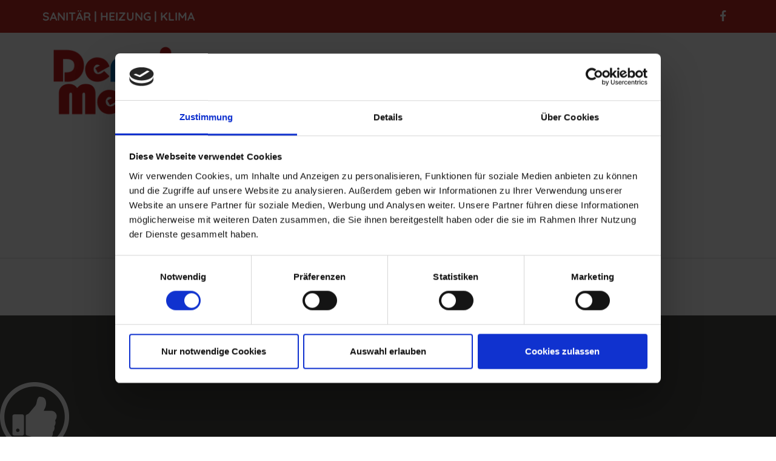

--- FILE ---
content_type: text/html; charset=utf-8
request_url: https://dennis-meyer.de/ueber-uns
body_size: 10891
content:
<!DOCTYPE html>
<html xmlns="http://www.w3.org/1999/xhtml" xml:lang="de-de" lang="de-de" dir="ltr">
<head>
	<script id="Cookiebot" src="https://consent.cookiebot.com/uc.js" data-cbid="c5769846-e117-4a2f-a2a0-0bb1a6b057f3" data-blockingmode="auto" type="text/javascript"></script>
    <meta http-equiv="X-UA-Compatible" content="IE=edge">
    <meta name="viewport" content="width=device-width, initial-scale=1">
    
    <base href="https://dennis-meyer.de/ueber-uns" />
	<meta http-equiv="content-type" content="text/html; charset=utf-8" />
	<meta name="keywords" content="über uns, informationen, partner, stellenangebote" />
	<meta name="description" content="Die Firma Dennis Meyer stellt sich und ihre Partner vor. Stellensuchende finden hier entsprechende Stellenangebote. " />
	<meta name="generator" content="Joomla! - Open Source Content Management" />
	<title>Die Experten für Bäder, Heizungen und sanitäre Anlagen - Dennis Meyer GmbH</title>
	<link href="/templates/lt_protrans/images/favicon.ico" rel="shortcut icon" type="image/vnd.microsoft.icon" />
	<link href="/components/com_sppagebuilder/assets/css/font-awesome-5.min.css?39e0d58090a096acb7dc9fe41c38917d" rel="stylesheet" type="text/css" />
	<link href="/components/com_sppagebuilder/assets/css/font-awesome-v4-shims.css?39e0d58090a096acb7dc9fe41c38917d" rel="stylesheet" type="text/css" />
	<link href="/components/com_sppagebuilder/assets/css/animate.min.css?39e0d58090a096acb7dc9fe41c38917d" rel="stylesheet" type="text/css" />
	<link href="/components/com_sppagebuilder/assets/css/sppagebuilder.css?39e0d58090a096acb7dc9fe41c38917d" rel="stylesheet" type="text/css" />
	<link href="/components/com_sppagebuilder/assets/css/js_slider.css" rel="stylesheet" type="text/css" />
	<link href="/components/com_sppagebuilder/assets/css/magnific-popup.css" rel="stylesheet" type="text/css" />
	<link href="/media/modals/css/bootstrap.min.css?v=11.9.3" rel="stylesheet" type="text/css" />
	<link href="/templates/lt_protrans/css/bootstrap.min.css" rel="stylesheet" type="text/css" />
	<link href="/templates/lt_protrans/css/font-awesome.min.css" rel="stylesheet" type="text/css" />
	<link href="/templates/lt_protrans/css/default.css" rel="stylesheet" type="text/css" />
	<link href="/templates/lt_protrans/css/legacy.css" rel="stylesheet" type="text/css" />
	<link href="/templates/lt_protrans/css/template.css" rel="stylesheet" type="text/css" />
	<link href="/templates/lt_protrans/css/presets/preset1.css" rel="stylesheet" type="text/css" class="preset" />
	<link href="/plugins/system/helix3/assets/css/pagebuilder.css" rel="stylesheet" type="text/css" />
	<link href="/templates/lt_protrans/css/frontend-edit.css" rel="stylesheet" type="text/css" />
	<style type="text/css">
.sp-page-builder .page-content #section-id-1605860585299{box-shadow:0 0 0 0 #ffffff;}#column-id-1605860585313{box-shadow:0 0 0 0 #fff;}#sppb-addon-1605860585314 {box-shadow:0 0 0 0 #ffffff;}#sppb-addon-1605860585314 .sp-slider .sp-dots ul li {border-width:2px;border-style:solid;border-radius:18px;height:18px;width:18px;}#sppb-addon-1605860585314 .sp-slider.dot-controller-line .sp-dots ul li.active span{border-radius:18px;}#sppb-addon-1605860585314 .sp-slider.dot-controller-line .sp-dots ul li.active{border-radius:18px;}#sppb-addon-1605860585314 .sp-slider .sp-dots{bottom:50px;}#sppb-addon-1605860585314 .sp-slider .sp-nav-control .nav-control {border-radius:50px;border-width:1px;}#sppb-addon-1605860585314 .sp-slider.arrow-position-bottom_center .sp-nav-control {bottom:50px;}#sppb-addon-1605860585314 div.sp-slider .sp-nav-control {left:50px;right:50px;}#sppb-addon-1605860585314 .dot-controller-with_image.sp-slider .sp-dots ul li.sp-dot-0 {background:url('https://dennis-meyer.de//images/banner/wir-ueber-uns.jpg') no-repeat scroll center center / cover;}#sppb-addon-1605860585314 #sp-slider-item-1605860585314-num-0-key.sp-item .sp-video-control {display:none;}@media (min-width:768px) and (max-width:991px) {#sppb-addon-1605860585314 .sp-slider .sp-dots{bottom:0px;}#sppb-addon-1605860585314 .sp-slider.arrow-position-bottom_center .sp-nav-control {bottom:0px;}#sppb-addon-1605860585314 div.sp-slider .sp-nav-control {left:0px;right:0px;}}@media (max-width:767px) {#sppb-addon-1605860585314 .sp-slider .sp-dots{bottom:0px;}#sppb-addon-1605860585314 .sp-slider.arrow-position-bottom_center .sp-nav-control {bottom:0px;}#sppb-addon-1605860585314 div.sp-slider .sp-nav-control {left:0px;right:0px;}}.sp-page-builder .page-content #section-id-1605857764167{padding-top:60px;padding-right:0px;padding-bottom:60px;padding-left:0px;margin-top:30px;margin-right:0px;margin-bottom:0px;margin-left:0px;background-color:#4a4a49;box-shadow:0 0 0 0 #ffffff;}@media (min-width:768px) and (max-width:991px) { .sp-page-builder .page-content #section-id-1605857764167{padding-top:30px;padding-right:0px;padding-bottom:30px;padding-left:0px;} }@media (max-width:767px) { .sp-page-builder .page-content #section-id-1605857764167{padding-top:15px;padding-right:0px;padding-bottom:15px;padding-left:0px;} }#column-id-1605857764166{box-shadow:0 0 0 0 #fff;}.sp-page-builder .page-content #section-id-1605857764168{padding-top:50px;padding-right:0px;padding-bottom:50px;padding-left:0px;margin-top:0px;margin-right:0px;margin-bottom:0px;margin-left:0px;box-shadow:0 0 0 0 #ffffff;}@media (min-width:768px) and (max-width:991px) { .sp-page-builder .page-content #section-id-1605857764168{padding-top:30px;padding-right:0px;padding-bottom:30px;padding-left:0px;} }@media (max-width:767px) { .sp-page-builder .page-content #section-id-1605857764168{padding-top:15px;padding-right:0px;padding-bottom:15px;padding-left:0px;} }#column-id-1605857764169{box-shadow:0 0 0 0 #fff;}#sppb-addon-1605858084694 {box-shadow:0 0 0 0 #ffffff;}#sppb-addon-1605858084694 .sppb-addon-title {color:#ffffff;font-size:60px;text-transform:uppercase;}#sppb-addon-wrapper-1605794251028 {margin:60px 0px 60px 0px;}#sppb-addon-1605794251028 {color:#ffffff;box-shadow:0 0 0 0 #ffffff;}@media (min-width:768px) and (max-width:991px) {#sppb-addon-wrapper-1605794251028 {margin-top:30px;margin-right:0px;margin-bottom:30px;margin-left:0px;}}@media (max-width:767px) {#sppb-addon-wrapper-1605794251028 {margin-top:15px;margin-right:0px;margin-bottom:15px;margin-left:0px;}}.sp-page-builder .page-content #das-team{padding:50px 0px 50px 0px;margin:0px 0px 0px 0px;box-shadow:0 0 0 0 #ffffff;}#column-id-1628756196006{box-shadow:0 0 0 0 #fff;}#sppb-addon-wrapper-1628756196007 {margin:0px 0px 30px 0px;}#sppb-addon-1628756196007 {box-shadow:0 0 0 0 #ffffff;}#sppb-addon-1628756196007 .sppb-person-name {;letter-spacing:0px;}#sppb-addon-1628756196007 .sppb-person-designation {;letter-spacing:0px;}#sppb-addon-1628756196007 .sppb-person-social > li > a {color:#4a4a49;}#sppb-addon-1628756196007 .sppb-person-social > li > a:hover {color:#0067ac;}#sppb-addon-1628756196007 .sppb-person-addon-content-wrap {background:#fff;padding:15px 15px 15px 15px;}.sp-page-builder .page-content #section-id-1605860585303{padding:50px 0px 50px 0px;margin:0px 0px 0px 0px;box-shadow:0 0 0 0 #ffffff;}#column-id-1605860585302{box-shadow:0 0 0 0 #fff;}#sppb-addon-wrapper-1605860585308 {margin:0px 0px 30px 0px;}#sppb-addon-1605860585308 {box-shadow:0 0 0 0 #ffffff;}#sppb-addon-1605860585308 .sppb-person-name {;letter-spacing:0px;}#sppb-addon-1605860585308 .sppb-person-designation {;letter-spacing:0px;}#sppb-addon-1605860585308 .sppb-person-social > li > a {color:#4a4a49;}#sppb-addon-1605860585308 .sppb-person-social > li > a:hover {color:#0067ac;}#sppb-addon-1605860585308 .sppb-person-addon-content-wrap {background:#fff;padding:15px 15px 15px 15px;}#sppb-addon-wrapper-1605860585319 {margin:0px 0px 30px 0px;}#sppb-addon-1605860585319 {box-shadow:0 0 0 0 #ffffff;}#sppb-addon-1605860585319 .sppb-person-name {;letter-spacing:0px;}#sppb-addon-1605860585319 .sppb-person-designation {;letter-spacing:0px;}#sppb-addon-1605860585319 .sppb-person-social > li > a {color:#4a4a49;}#sppb-addon-1605860585319 .sppb-person-social > li > a:hover {color:#0067ac;}#sppb-addon-1605860585319 .sppb-person-addon-content-wrap {background:#fff;padding:15px 15px 15px 15px;}#sppb-addon-wrapper-1605864168544 {margin:0px 0px 30px 0px;}#sppb-addon-1605864168544 {box-shadow:0 0 0 0 #ffffff;}#sppb-addon-1605864168544 .sppb-person-name {;letter-spacing:0px;}#sppb-addon-1605864168544 .sppb-person-designation {;letter-spacing:0px;}#sppb-addon-1605864168544 .sppb-person-social > li > a {color:#4a4a49;}#sppb-addon-1605864168544 .sppb-person-social > li > a:hover {color:#0067ac;}#sppb-addon-1605864168544 .sppb-person-addon-content-wrap {background:#fff;padding:15px 15px 15px 15px;}.sp-page-builder .page-content #section-id-1605862157222{padding:50px 0px 50px 0px;margin:0px 0px 0px 0px;box-shadow:0 0 0 0 #ffffff;}#column-id-1605862157223{box-shadow:0 0 0 0 #fff;}#sppb-addon-wrapper-1605864168551 {margin:0px 0px 30px 0px;}#sppb-addon-1605864168551 {box-shadow:0 0 0 0 #ffffff;}#sppb-addon-1605864168551 .sppb-person-name {;letter-spacing:0px;}#sppb-addon-1605864168551 .sppb-person-designation {;letter-spacing:0px;}#sppb-addon-1605864168551 .sppb-person-social > li > a {color:#4a4a49;}#sppb-addon-1605864168551 .sppb-person-social > li > a:hover {color:#0067ac;}#sppb-addon-1605864168551 .sppb-person-addon-content-wrap {background:#fff;padding:15px 15px 15px 15px;}.sp-page-builder .page-content #partner{padding-top:60px;padding-right:0px;padding-bottom:60px;padding-left:0px;margin-top:30px;margin-right:0px;margin-bottom:0px;margin-left:0px;background-color:#c51a1b;box-shadow:0 0 0 0 #ffffff;}#column-id-1605865547604{box-shadow:0 0 0 0 #fff;}#sppb-addon-wrapper-1605865547620 {margin:0px 0px 30px 0px;}#sppb-addon-1605865547620 {box-shadow:0 0 0 0 #ffffff;}.sp-page-builder .page-content #stellenangebote{padding:50px 0px 50px 0px;margin:0px 0px 0px 0px;box-shadow:0 0 0 0 #ffffff;}#column-id-1605865547651{box-shadow:0 0 0 0 #fff;}#sppb-addon-1605865547655 {box-shadow:0 0 0 0 #ffffff;}#sppb-addon-1605865547655 h3.sppb-addon-title {margin:0px 0px 30px 0px; text-transform:uppercase; padding:0px 0px 0px 0px; }#sppb-addon-wrapper-1605865547671 {margin:0px 0px 30px 0px;}#sppb-addon-1605865547671 {box-shadow:0 0 0 0 #ffffff;}#sppb-addon-1605865547671 h2.sppb-addon-title {margin:0px 0px 30px 0px; text-transform:uppercase; padding:0px 0px 0px 0px; }.sp-page-builder .page-content #section-id-1605865547659{box-shadow:0 0 0 0 #ffffff;}#column-id-1605865547660{box-shadow:0 0 0 0 #fff;}#sppb-addon-wrapper-1613553134796 {margin:0px 0px 30px 0px;}#sppb-addon-1613553134796 {box-shadow:0 0 0 0 #ffffff;}#sppb-addon-wrapper-1613551377856 {margin:0px 0px 30px 0px;}#sppb-addon-1613551377856 {box-shadow:0 0 0 0 #ffffff;}#sppb-addon-wrapper-1605865547688 {margin:30px 0px 30px 0px;}#sppb-addon-1605865547688 {box-shadow:0 0 0 0 #ffffff;}#sppb-addon-1605865547688{ font-size:24px; }.sp-page-builder .page-content #section-id-1605865547776{padding-top:50px;padding-right:0px;padding-bottom:50px;padding-left:0px;box-shadow:0 0 0 0 #ffffff;}#column-id-1605865547774{padding-top:0px;padding-right:0px;padding-bottom:0px;padding-left:80px;box-shadow:0 0 0 0 #fff;}@media (min-width:768px) and (max-width:991px) { #column-id-1605865547774{padding-top:0px;padding-right:0px;padding-bottom:0px;padding-left:0px;} }@media (max-width:767px) { #column-id-1605865547774{padding-top:0px;padding-right:0px;padding-bottom:0px;padding-left:0px;} }.sp-page-builder .page-content #section-id-1613644318546{padding-top:0px;padding-right:0px;padding-bottom:0px;padding-left:0px;margin-top:0px;margin-right:0px;margin-bottom:0px;margin-left:0px;box-shadow:0 0 0 0 #ffffff;}#column-id-1613644318547{box-shadow:0 0 0 0 #fff;}#sppb-addon-wrapper-1613644318560 {margin:0px 0px 30px 0px;}#sppb-addon-1613644318560 {box-shadow:0 0 0 0 #ffffff;}#sppb-addon-wrapper-1613644318555 {margin:0px 0px 30px 0px;}#sppb-addon-1613644318555 {box-shadow:0 0 0 0 #ffffff;}#sppb-addon-1613644318555 .sppb-addon-title {text-transform:uppercase;font-weight:600;}#column-id-1605865547779{padding-top:0px;padding-right:0px;padding-bottom:0px;padding-left:80px;}@media (min-width:768px) and (max-width:991px) { #column-id-1605865547779{padding-top:0px;padding-right:0px;padding-bottom:0px;padding-left:0px;} }@media (max-width:767px) { #column-id-1605865547779{padding-top:0px;padding-right:0px;padding-bottom:0px;padding-left:0px;} }.sp-page-builder .page-content #section-id-1613644318587{padding-top:0px;padding-right:0px;padding-bottom:0px;padding-left:0px;margin-top:0px;margin-right:0px;margin-bottom:0px;margin-left:0px;box-shadow:0 0 0 0 #ffffff;}#column-id-1613644318588{box-shadow:0 0 0 0 #fff;}#sppb-addon-wrapper-1613644318589 {margin:0px 0px 30px 0px;}#sppb-addon-1613644318589 {box-shadow:0 0 0 0 #ffffff;}#sppb-addon-wrapper-1613644318591 {margin:0px 0px 30px 0px;}#sppb-addon-1613644318591 {box-shadow:0 0 0 0 #ffffff;}#sppb-addon-1613644318591 .sppb-addon-title {text-transform:uppercase;font-weight:600;}
 .cloaked_email span:before { content: attr(data-ep-a47ef); } .cloaked_email span:after { content: attr(data-ep-bc4b6); } 
#sp-top{ background-color:#c32a23;color:#ffffff; }
	</style>
	<script type="application/json" class="joomla-script-options new">{"csrf.token":"4fae011b05b9775114f44de353093416","system.paths":{"root":"","base":""},"rl_modals":{"class":"modal_link","defaults":{"opacity":"0.8","maxWidth":"95%","maxHeight":"95%","current":"{current} \/ {total}","previous":"zur\u00fcck","next":"weiter","close":"schlie\u00dfen","xhrError":"Dieser Inhalt konnte nicht geladen werden.","imgError":"Dies Bild konnte nicht geladen werden."},"auto_correct_size":1,"auto_correct_size_delay":0}}</script>
	<script src="/media/jui/js/jquery.min.js?0d5eaa064abe3b233a6d683c6fb175ba" type="text/javascript"></script>
	<script src="/media/jui/js/jquery-noconflict.js?0d5eaa064abe3b233a6d683c6fb175ba" type="text/javascript"></script>
	<script src="/media/jui/js/jquery-migrate.min.js?0d5eaa064abe3b233a6d683c6fb175ba" type="text/javascript"></script>
	<script src="/components/com_sppagebuilder/assets/js/jquery.parallax.js?39e0d58090a096acb7dc9fe41c38917d" type="text/javascript"></script>
	<script src="/components/com_sppagebuilder/assets/js/sppagebuilder.js?39e0d58090a096acb7dc9fe41c38917d" defer="defer" type="text/javascript"></script>
	<script src="/components/com_sppagebuilder/assets/js/js_slider.js" type="text/javascript"></script>
	<script src="/components/com_sppagebuilder/assets/js/jquery.magnific-popup.min.js" type="text/javascript"></script>
	<script src="/components/com_sppagebuilder/assets/js/sp_carousel.js" defer="defer" type="text/javascript"></script>
	<script src="/media/system/js/core.js?0d5eaa064abe3b233a6d683c6fb175ba" type="text/javascript"></script>
	<script src="/media/modals/js/jquery.touchSwipe.min.js" type="text/javascript"></script>
	<script src="/media/modals/js/jquery.modals.min.js?v=11.9.3" type="text/javascript"></script>
	<script src="/media/modals/js/script.min.js?v=11.9.3" type="text/javascript"></script>
	<script src="/templates/lt_protrans/js/bootstrap.min.js" type="text/javascript"></script>
	<script src="/templates/lt_protrans/js/jquery.cookie.js" type="text/javascript"></script>
	<script src="/templates/lt_protrans/js/jquery.sticky.js" type="text/javascript"></script>
	<script src="/templates/lt_protrans/js/main.js" type="text/javascript"></script>
	<script src="/templates/lt_protrans/js/jquery.counterup.min.js" type="text/javascript"></script>
	<script src="/templates/lt_protrans/js/waypoints.min.js" type="text/javascript"></script>
	<script src="/templates/lt_protrans/js/jquery.easing.1.3.min.js" type="text/javascript"></script>
	<script src="/templates/lt_protrans/js/jquery.mixitup.min.js" type="text/javascript"></script>
	<script src="/templates/lt_protrans/js/jquery.stellar.min.js" type="text/javascript"></script>
	<script src="/templates/lt_protrans/js/wow.min.js" type="text/javascript"></script>
	<script src="/templates/lt_protrans/js/custom.js" type="text/javascript"></script>
	<script src="/templates/lt_protrans/js/scroll.js" type="text/javascript"></script>
	<script src="/templates/lt_protrans/js/jquery.nav.js" type="text/javascript"></script>
	<script src="/templates/lt_protrans/js/frontend-edit.js" type="text/javascript"></script>
	<script type="text/javascript">
;(function ($) {
	$.ajaxSetup({
		headers: {
			'X-CSRF-Token': Joomla.getOptions('csrf.token')
		}
	});
})(jQuery);
 var emailProtector=emailProtector||{};emailProtector.addCloakedMailto=function(g,l){var h=document.querySelectorAll("."+g);for(i=0;i<h.length;i++){var b=h[i],k=b.getElementsByTagName("span"),e="",c="";b.className=b.className.replace(" "+g,"");for(var f=0;f<k.length;f++)for(var d=k[f].attributes,a=0;a<d.length;a++)0===d[a].nodeName.toLowerCase().indexOf("data-ep-a47ef")&&(e+=d[a].value),0===d[a].nodeName.toLowerCase().indexOf("data-ep-bc4b6")&&(c=d[a].value+c);if(!c)break;b.innerHTML=e+c;if(!l)break;b.parentNode.href="mailto:"+e+c}}; 

	</script>
	<meta property="og:title" content="Die Experten für Bäder, Heizungen und sanitäre Anlagen" />
	<meta property="og:type" content="website" />
	<meta property="og:url" content="https://dennis-meyer.de/ueber-uns" />
	<meta property="og:site_name" content="Dennis Meyer GmbH" />
	<meta name="twitter:card" content="summary" />
	<meta name="twitter:site" content="Dennis Meyer GmbH" />

   
    <link href="/templates/lt_protrans/css/overrides.css" rel="stylesheet" type="text/css" />

<link rel="apple-touch-icon" sizes="57x57" href="/templates/lt_protrans/images/favicons/apple-icon-57x57.png">
<link rel="apple-touch-icon" sizes="60x60" href="/templates/lt_protrans/images/favicons/apple-icon-60x60.png">
<link rel="apple-touch-icon" sizes="72x72" href="/templates/lt_protrans/images/favicons/apple-icon-72x72.png">
<link rel="apple-touch-icon" sizes="76x76" href="/templates/lt_protrans/images/favicons/apple-icon-76x76.png">
<link rel="apple-touch-icon" sizes="114x114" href="/templates/lt_protrans/images/favicons/apple-icon-114x114.png">
<link rel="apple-touch-icon" sizes="120x120" href="/templates/lt_protrans/images/favicons/apple-icon-120x120.png">
<link rel="apple-touch-icon" sizes="144x144" href="/templates/lt_protrans/images/favicons/apple-icon-144x144.png">
<link rel="apple-touch-icon" sizes="152x152" href="/templates/lt_protrans/images/favicons/apple-icon-152x152.png">
<link rel="apple-touch-icon" sizes="180x180" href="/templates/lt_protrans/images/favicons/apple-icon-180x180.png">
<link rel="icon" type="image/png" sizes="192x192"  href="/templates/lt_protrans/images/favicons/android-icon-192x192.png">
<link rel="icon" type="image/png" sizes="32x32" href="/templates/lt_protrans/images/favicons/favicon-32x32.png">
<link rel="icon" type="image/png" sizes="96x96" href="/templates/lt_protrans/images/favicons/favicon-96x96.png">
<link rel="icon" type="image/png" sizes="16x16" href="/templates/lt_protrans/images/favicons/favicon-16x16.png">
<link rel="manifest" href="/templates/lt_protrans/images/favicons/manifest.json">
<meta name="msapplication-TileColor" content="#ffffff">
<meta name="msapplication-TileImage" content="/templates/lt_protrans/images/favicons/ms-icon-144x144.png">
<meta name="theme-color" content="#ffffff">
</head>
<body class="site com-sppagebuilder view-page no-layout no-task itemid-579 de-de ltr  sticky-header layout-fluid">
    <div class="body-innerwrapper">
        <section id="sp-top"><div class="container"><div class="row"><div id="sp-top1" class="col-xs-12 col-sm-6 col-md-6"><div class="sp-column top-claim"><div class="sp-module "><div class="sp-module-content">

<div class="custom"  >
	<p>Sanitär | Heizung | Klima</p></div>
</div></div></div></div><div id="sp-top2" class="col-xs-12 col-sm-6 col-md-6"><div class="sp-column "><ul class="social-icons"><li><a target="_blank" href="https://www.facebook.com/people/Firma-Dennis-Meyer/100073520027194/"><i class="fa fa-facebook"></i></a></li></ul></div></div></div></div></section><header id="sp-header"><div class="container"><div class="row"><div id="sp-logo" class="col-xs-12 col-sm-12 col-md-3"><div class="sp-column "><div class="logo"><a href="/"><img class="sp-default-logo" src="/images/dennis-meyer-gmbh.png" alt="Dennis Meyer GmbH"></a></div></div></div><div id="sp-user1" class="col-xs-12 col-sm-12 col-md-9 hidden-xs"><div class="sp-column "><div class="sp-module "><div class="sp-module-content"><div class="mod-sppagebuilder  sp-page-builder" data-module_id="141">
	<div class="page-content">
		<div id="section-id-1604413563716" class="sppb-section header-service-infos" ><div class="sppb-container-inner"><div class="sppb-row"><div class="sppb-col-md-4 sppb-col-sm-4 sppb-col-xs-12" id="column-wrap-id-1604413563713"><div id="column-id-1604413563713" class="sppb-column sppb-hidden-xs" ><div class="sppb-column-addons"><div id="sppb-addon-wrapper-1604414346939" class="sppb-addon-wrapper" ><div id="sppb-addon-1604414346939" class="clearfix "     ><div class="sppb-addon sppb-addon-text-block  bg-icon-phone"><h4 class="sppb-addon-title">Rufen Sie uns an</h4><div class="sppb-addon-content">05442 8400</div></div><style type="text/css">#sppb-addon-wrapper-1604414346939 {
margin:0px 0px 30px 0px;}
#sppb-addon-1604414346939 {
	box-shadow: 0 0 0 0 #ffffff;
}
#sppb-addon-1604414346939 {
}
#sppb-addon-1604414346939.sppb-element-loaded {
}
@media (min-width: 768px) and (max-width: 991px) {#sppb-addon-1604414346939 {}}@media (max-width: 767px) {#sppb-addon-1604414346939 {}}</style><style type="text/css">@media (min-width: 768px) and (max-width: 991px) {}@media (max-width: 767px) {}</style></div></div></div></div></div><div class="sppb-col-md-4 sppb-col-sm-4 sppb-col-xs-12" id="column-wrap-id-1604413563714"><div id="column-id-1604413563714" class="sppb-column sppb-hidden-xs" ><div class="sppb-column-addons"><div id="sppb-addon-wrapper-1604414309042" class="sppb-addon-wrapper" ><div id="sppb-addon-1604414309042" class="clearfix "     ><div class="sppb-addon sppb-addon-text-block  bg-icon-mail"><h4 class="sppb-addon-title">Mailen Sie uns</h4><div class="sppb-addon-content"><a href="javascript:/* Diese E-Mail Adresse ist vor Spambots gesch&uuml;tzt.*/"><span class="cloaked_email ep_5d40cf50"><span data-ep-bc4b6="" data-ep-a47ef="inf&#111;"><span data-ep-a47ef="&#64;&#100;e&#110;" data-ep-bc4b6="&#114;.&#100;&#101;"><span data-ep-bc4b6="m&#101;&#121;e" data-ep-a47ef="n&#105;&#115;&#45;"></span></span></span></span><span class="cloaked_email ep_f348f085" style="display:none;"><span data-ep-bc4b6="" data-ep-a47ef="&#105;nfo"><span data-ep-bc4b6="r&#46;&#100;e" data-ep-a47ef="&#64;&#100;&#101;n"><span data-ep-a47ef="&#110;i&#115;&#45;" data-ep-bc4b6="&#109;&#101;y&#101;"></span></span></span></span></a><script type="text/javascript">emailProtector.addCloakedMailto("ep_f348f085", 1);</script></div></div><style type="text/css">#sppb-addon-wrapper-1604414309042 {
margin:0px 0px 30px 0px;}
#sppb-addon-1604414309042 {
	box-shadow: 0 0 0 0 #ffffff;
}
#sppb-addon-1604414309042 {
}
#sppb-addon-1604414309042.sppb-element-loaded {
}
@media (min-width: 768px) and (max-width: 991px) {#sppb-addon-1604414309042 {}}@media (max-width: 767px) {#sppb-addon-1604414309042 {}}</style><style type="text/css">@media (min-width: 768px) and (max-width: 991px) {}@media (max-width: 767px) {}</style></div></div></div></div></div><div class="sppb-col-md-4 sppb-col-sm-4 sppb-col-xs-12" id="column-wrap-id-1604413563715"><div id="column-id-1604413563715" class="sppb-column sppb-hidden-xs" ><div class="sppb-column-addons"><div id="sppb-addon-wrapper-1604414185030" class="sppb-addon-wrapper" ><div id="sppb-addon-1604414185030" class="clearfix "     ><div class="sppb-addon sppb-addon-text-block  bg-icon-address"><h4 class="sppb-addon-title">Hier finden Sie uns</h4><div class="sppb-addon-content">Bremer Straße 60 | 49406 Barnstorf</div></div><style type="text/css">#sppb-addon-wrapper-1604414185030 {
margin:0px 0px 30px 0px;}
#sppb-addon-1604414185030 {
	box-shadow: 0 0 0 0 #ffffff;
}
#sppb-addon-1604414185030 {
}
#sppb-addon-1604414185030.sppb-element-loaded {
}
@media (min-width: 768px) and (max-width: 991px) {#sppb-addon-1604414185030 {}}@media (max-width: 767px) {#sppb-addon-1604414185030 {}}</style><style type="text/css">@media (min-width: 768px) and (max-width: 991px) {}@media (max-width: 767px) {}</style></div></div></div></div></div></div></div></div><style type="text/css">.sp-page-builder .page-content #section-id-1604413563716{box-shadow:0 0 0 0 #ffffff;}#column-id-1604413563713{box-shadow:0 0 0 0 #fff;}#column-id-1604413563714{box-shadow:0 0 0 0 #fff;}#column-id-1604413563715{box-shadow:0 0 0 0 #fff;}</style>	</div>
</div>
</div></div></div></div></div></div></header><section id="sp-section-3" class="lt-sp-megamenu-parent"><div class="container"><div class="row"><div id="sp-menu" class="col-sm-12 col-md-12"><div class="sp-column ">			<div class='sp-megamenu-wrapper'>
				<a id="offcanvas-toggler" href="#" aria-label="Menu"><i class="fa fa-bars" aria-hidden="true" title="Menu"></i></a>
				<ul class="sp-megamenu-parent menu-fade hidden-sm hidden-xs"><li class="sp-menu-item menu-first"><a  href="/"  >Startseite</a></li><li class="sp-menu-item current-item"><a class="line-black" href="/"  >Home</a></li><li class="sp-menu-item sp-has-child dm-navitem-neutral current-item active"><a class="line-black" href="/ueber-uns"  >Das sind wir</a><div class="sp-dropdown sp-dropdown-main sp-menu-right" style="width: 240px;"><div class="sp-dropdown-inner"><ul class="sp-dropdown-items"><li class="sp-menu-item"><a  href="/ueber-uns#das-team"  >Das Team</a></li><li class="sp-menu-item"><a  href="/ueber-uns#partner"  >Starke Partner</a></li><li class="sp-menu-item"><a  href="/ueber-uns#stellenangebote"  >Stellenangebote</a></li></ul></div></div></li><li class="sp-menu-item sp-has-child dm-navitem-sanitaer"><a class="line-blue" href="/sanitaer"  >Sanitär</a><div class="sp-dropdown sp-dropdown-main sp-menu-right" style="width: 240px;"><div class="sp-dropdown-inner"><ul class="sp-dropdown-items"><li class="sp-menu-item"><a  href="/sanitaer#neues-bad"  >Ihr neues Bad</a></li><li class="sp-menu-item"><a  href="/sanitaer#keramikausstellung"  >Fachausstellung</a></li><li class="sp-menu-item"><a  href="/sanitaer#ersatzteile"  >Ersatzteile</a></li><li class="sp-menu-item"><a  href="/sanitaer#behinderten-gerecht"  >Behindertengerechte Bäder</a></li><li class="sp-menu-item"><a  href="/sanitaer#schwimmbadtechnik"  >Schwimmbadtechnik</a></li><li class="sp-menu-item"><a  href="/sanitaer#modernste-technik"  >Bad Rundum Service</a></li></ul></div></div></li><li class="sp-menu-item sp-has-child dm-navitem-heizung"><a class="line-red" href="/heizung"  >Heizung</a><div class="sp-dropdown sp-dropdown-main sp-menu-right" style="width: 240px;"><div class="sp-dropdown-inner"><ul class="sp-dropdown-items"><li class="sp-menu-item"><a  href="/heizung#energiesparend"  >Energiesparend Heizen</a></li><li class="sp-menu-item"><a  href="/heizung#rundumservice"  >Rundum Service</a></li><li class="sp-menu-item"><a  href="/heizung#solaranlagen"  >Solaranlagen</a></li></ul></div></div></li><li class="sp-menu-item sp-has-child dm-navitem-klima"><a class="line-yellow" href="/klima"  >Klima</a><div class="sp-dropdown sp-dropdown-main sp-menu-right" style="width: 240px;"><div class="sp-dropdown-inner"><ul class="sp-dropdown-items"><li class="sp-menu-item"><a  href="/klima#klimatechnik"  >Klimatechnik</a></li><li class="sp-menu-item"><a  href="/klima#wohnraumlueftung"  >Wohnraumlüftung</a></li></ul></div></div></li><li class="sp-menu-item sp-has-child dm-navitem-neutral"><a class="line-black" href="/service"  >Service</a><div class="sp-dropdown sp-dropdown-main sp-menu-right" style="width: 240px;"><div class="sp-dropdown-inner"><ul class="sp-dropdown-items"><li class="sp-menu-item"><a  href="/service#services"  >Abholmarkt</a></li><li class="sp-menu-item"><a  href="/service#services"  >Fachausstellung</a></li></ul></div></div></li></ul>			</div>
		</div></div></div></div></section><section id="sp-page-title"><div class="row"><div id="sp-title" class="col-sm-12 col-md-12"><div class="sp-column "></div></div></div></section><section id="sp-main-body"><div class="row"><div id="sp-component" class="col-sm-12 col-md-12"><div class="sp-column "><div id="system-message-container">
	</div>
<div id="sp-page-builder" class="sp-page-builder  page-34">

	
	<div class="page-content">
				<div id="section-id-1605860585299" class="sppb-section" ><div class="sppb-container-inner"><div class="sppb-row"><div class="sppb-col-md-12" id="column-wrap-id-1605860585313"><div id="column-id-1605860585313" class="sppb-column" ><div class="sppb-column-addons"><div id="sppb-addon-wrapper-1605860585314" class="sppb-addon-wrapper" ><div id="sppb-addon-1605860585314" class="clearfix "     ><div id="sppb-sp-slider-1605860585314" class="sppb-addon-sp-slider sp-slider     arrow-show-on-hover" data-height="600px" data-height-sm="400px" data-height-xs="200px" data-slider-animation="slide"   data-autoplay="false" data-interval="5000" data-timer="false" data-speed="800" data-dot-control="false" data-arrow-control="false" data-indecator="true" data-arrow-content="icon_only" data-slide-count="false" data-dot-style="line" data-pause-hover="false"><div id="sp-slider-item-1605860585314-num-0-key" class="sp-item  active slider-content-vercally-center"><div class="sppb-container"><div class="sppb-row"><div class="sppb-col-sm-12"><div class="sp-slider-content-align-center"></div></div></div></div><div class="sp-background" style="background-image: url(https://dennis-meyer.de/images/banner/wir-ueber-uns.jpg);"></div></div></div></div></div></div></div></div></div></div></div><section id="section-id-1605857764167" class="sppb-section" ><div class="sppb-row-container"><div class="sppb-row sppb-no-gutter"><div class="sppb-col-md-12" id="column-wrap-id-1605857764166"><div id="column-id-1605857764166" class="sppb-column" ><div class="sppb-column-addons"><div id="section-id-1605857764168" class="sppb-section" ><div class="sppb-container-inner"><div class="sppb-row"><div class="sppb-col-md-5" id="column-wrap-id-1605857764169"><div id="column-id-1605857764169" class="sppb-column sppb-wow fadeInLeft"  data-sppb-wow-duration="750ms" data-sppb-wow-delay="500ms"><div class="sppb-column-addons"><div id="sppb-addon-wrapper-1605858084694" class="sppb-addon-wrapper" ><div id="sppb-addon-1605858084694" class="clearfix "     ><div class="sppb-addon sppb-addon-single-image sppb-text-center "><div class="sppb-addon-content"><div class="sppb-addon-single-image-container"><img class="sppb-img-responsive" src="/images/icons/icon-service.png"  alt="Über Uns" title="Das Team"   loading="lazy"></div><h2 class="sppb-addon-title">Das Team</h2></div></div></div></div></div></div></div><div class="sppb-col-md-7" id="column-wrap-id-1605857764172"><div id="column-id-1605857764172" class="sppb-column sppb-wow fadeInRight"  data-sppb-wow-duration="750ms" data-sppb-wow-delay="1000ms"><div class="sppb-column-addons"><div id="sppb-addon-wrapper-1605794251028" class="sppb-addon-wrapper" ><div id="sppb-addon-1605794251028" class="clearfix "     ><div class="sppb-addon sppb-addon-text-block  "><div class="sppb-addon-content"><p>Wir sind genau Ihr Partner wenn`s um schöne Bäder, moderne Heizungen und sanitäre Fragen geht!</p>
<p>Mit über <strong>28 Jahren Erfahrung</strong>, haben wir auf alle sanitären Fragen eine Antwort und unterstützen Sie gerne bei <strong>Ihrem Projekt</strong>.</p></div></div></div></div></div></div></div></div></div></div></div></div></div></div></div></section><section id="das-team" class="sppb-section dm-team" ><div class="sppb-row-container"><div class="sppb-row"><div class="sppb-col-md-12" id="column-wrap-id-1628756196006"><div id="column-id-1628756196006" class="sppb-column" ><div class="sppb-column-addons"><div id="sppb-addon-wrapper-1628756196007" class="sppb-addon-wrapper" ><div id="sppb-addon-1628756196007" class="clearfix "     ><div class="sppb-addon sppb-addon-person sppb-text-center dm-img-max "><div class="sppb-addon-content"><div class="sppb-person-image "><img class="sppb-img-responsive" src="/images/team/gruppenbild.jpg" alt="Unser Team"    loading="lazy"><div class="person-content-show-on-hover"><div class="person-content-hover-content-wrap"></div></div></div><div class="sppb-person-information"><h5 class="sppb-person-name">Unser Team</h5></div></div></div></div></div></div></div></div></div></div></section><section id="section-id-1605860585303" class="sppb-section dm-team" ><div class="sppb-row-container"><div class="sppb-row"><div class="sppb-col-md-4" id="column-wrap-id-1605860585302"><div id="column-id-1605860585302" class="sppb-column" ><div class="sppb-column-addons"><div id="sppb-addon-wrapper-1605860585308" class="sppb-addon-wrapper" ><div id="sppb-addon-1605860585308" class="clearfix "     ><div class="sppb-addon sppb-addon-person sppb-text-center  "><div class="sppb-addon-content"><div class="sppb-person-image "><img class="sppb-img-responsive" src="/images/team/dennis-meyer.jpg" alt="Dennis Meyer"    loading="lazy"><div class="person-content-show-on-hover"><div class="person-content-hover-content-wrap"></div></div></div><div class="sppb-person-information"><h5 class="sppb-person-name">Dennis Meyer</h5><div class="sppb-person-desc"><div class="sppb-person-designation">Geschäftsführer</div><div class="sppb-person-contact"><a href="javascript:/* Diese E-Mail Adresse ist vor Spambots gesch&uuml;tzt.*/" class="sppb-person-email" title="Email an Dennis Meyer"><span class="cloaked_email ep_55cbd690"><span data-ep-bc4b6=".&#100;&#101;" data-ep-a47ef="d&#46;&#109;e"><span data-ep-a47ef="&#121;&#101;r&#64;" data-ep-bc4b6="&#101;y&#101;&#114;"><span data-ep-bc4b6="&#105;&#115;&#45;&#109;" data-ep-a47ef="d&#101;nn"></span></span></span></span><span class="cloaked_email ep_6668bf52" style="display:none;"><span data-ep-bc4b6="&#46;&#100;&#101;" data-ep-a47ef="&#100;.&#109;&#101;"><span data-ep-bc4b6="e&#121;e&#114;" data-ep-a47ef="y&#101;r&#64;"><span data-ep-bc4b6="&#105;s&#45;&#109;" data-ep-a47ef="&#100;e&#110;&#110;"></span></span></span></span></a><script type="text/javascript">emailProtector.addCloakedMailto("ep_6668bf52", 1);</script></div></div></div></div></div></div></div></div></div></div><div class="sppb-col-md-4" id="column-wrap-id-1605860585304"><div id="column-id-1605860585304" class="sppb-column" ><div class="sppb-column-addons"><div id="sppb-addon-wrapper-1605860585319" class="sppb-addon-wrapper" ><div id="sppb-addon-1605860585319" class="clearfix "     ><div class="sppb-addon sppb-addon-person sppb-text-center  "><div class="sppb-addon-content"><div class="sppb-person-image "><img class="sppb-img-responsive" src="/images/team/alexandra-meyer.jpg" alt="Alexandra Meyer"    loading="lazy"><div class="person-content-show-on-hover"><div class="person-content-hover-content-wrap"></div></div></div><div class="sppb-person-information"><h5 class="sppb-person-name">Alexandra Meyer</h5><div class="sppb-person-desc"><div class="sppb-person-designation">Verkauf</div><div class="sppb-person-contact"><a href="javascript:/* Diese E-Mail Adresse ist vor Spambots gesch&uuml;tzt.*/" class="sppb-person-email" title="Email an Alexandra Meyer"><span class="cloaked_email ep_84b81eb1"><span data-ep-a47ef="&#97;&#46;&#109;&#101;" data-ep-bc4b6="&#46;&#100;e"><span data-ep-a47ef="&#121;e&#114;&#64;" data-ep-bc4b6="&#101;&#121;e&#114;"><span data-ep-bc4b6="&#105;&#115;&#45;&#109;" data-ep-a47ef="de&#110;&#110;"></span></span></span></span><span class="cloaked_email ep_1bdc572d" style="display:none;"><span data-ep-a47ef="&#97;.&#109;&#101;" data-ep-bc4b6=".&#100;&#101;"><span data-ep-bc4b6="&#101;&#121;&#101;&#114;" data-ep-a47ef="&#121;er&#64;"><span data-ep-bc4b6="&#105;s-&#109;" data-ep-a47ef="&#100;&#101;nn"></span></span></span></span></a><script type="text/javascript">emailProtector.addCloakedMailto("ep_1bdc572d", 1);</script></div></div></div></div></div></div></div></div></div></div><div class="sppb-col-md-4" id="column-wrap-id-1605860585305"><div id="column-id-1605860585305" class="sppb-column" ><div class="sppb-column-addons"><div id="sppb-addon-wrapper-1605864168544" class="sppb-addon-wrapper" ><div id="sppb-addon-1605864168544" class="clearfix "     ><div class="sppb-addon sppb-addon-person sppb-text-center  "><div class="sppb-addon-content"><div class="sppb-person-image "><img class="sppb-img-responsive" src="/images/team/marlis-bartel.jpg" alt="Marlis Bartel"    loading="lazy"><div class="person-content-show-on-hover"><div class="person-content-hover-content-wrap"></div></div></div><div class="sppb-person-information"><h5 class="sppb-person-name">Marlis Bartel</h5><div class="sppb-person-desc"><div class="sppb-person-designation">Buchhaltung</div><div class="sppb-person-contact"><a href="javascript:/* Diese E-Mail Adresse ist vor Spambots gesch&uuml;tzt.*/" class="sppb-person-email" title="Email an Marlis Bartel"><span class="cloaked_email ep_93289313"><span data-ep-bc4b6="" data-ep-a47ef="i&#110;&#102;&#111;"><span data-ep-bc4b6="&#114;&#46;de" data-ep-a47ef="&#64;d&#101;n"><span data-ep-a47ef="&#110;&#105;s&#45;" data-ep-bc4b6="&#109;&#101;&#121;e"></span></span></span></span><span class="cloaked_email ep_988ea565" style="display:none;"><span data-ep-bc4b6="" data-ep-a47ef="&#105;&#110;&#102;&#111;"><span data-ep-a47ef="&#64;&#100;e&#110;" data-ep-bc4b6="&#114;.&#100;&#101;"><span data-ep-a47ef="&#110;&#105;s&#45;" data-ep-bc4b6="&#109;e&#121;&#101;"></span></span></span></span></a><script type="text/javascript">emailProtector.addCloakedMailto("ep_988ea565", 1);</script></div></div></div></div></div></div></div></div></div></div></div></div></section><section id="section-id-1605862157222" class="sppb-section dm-team" ><div class="sppb-row-container"><div class="sppb-row"><div class="sppb-col-md-4" id="column-wrap-id-1605862157223"><div id="column-id-1605862157223" class="sppb-column" ><div class="sppb-column-addons"><div id="sppb-addon-wrapper-1605864168551" class="sppb-addon-wrapper" ><div id="sppb-addon-1605864168551" class="clearfix "     ><div class="sppb-addon sppb-addon-person sppb-text-center  "><div class="sppb-addon-content"><div class="sppb-person-image "><img class="sppb-img-responsive" src="/images/team/kaja-meyer.jpg" alt="Kaja Meyer"    loading="lazy"><div class="person-content-show-on-hover"><div class="person-content-hover-content-wrap"></div></div></div><div class="sppb-person-information"><h5 class="sppb-person-name">Kaja Meyer</h5><div class="sppb-person-desc"><div class="sppb-person-designation">Auszubildende</div><div class="sppb-person-contact"><a href="javascript:/* Diese E-Mail Adresse ist vor Spambots gesch&uuml;tzt.*/" class="sppb-person-email" title="Email an Kaja Meyer"><span class="cloaked_email ep_a7f5f053"><span data-ep-bc4b6=".d&#101;" data-ep-a47ef="k.&#109;&#101;"><span data-ep-a47ef="ye&#114;&#64;" data-ep-bc4b6="&#101;&#121;&#101;r"><span data-ep-a47ef="&#100;&#101;&#110;n" data-ep-bc4b6="&#105;s&#45;&#109;"></span></span></span></span><span class="cloaked_email ep_270162cd" style="display:none;"><span data-ep-bc4b6=".de" data-ep-a47ef="k&#46;me"><span data-ep-a47ef="&#121;&#101;&#114;&#64;" data-ep-bc4b6="&#101;&#121;&#101;&#114;"><span data-ep-a47ef="&#100;e&#110;&#110;" data-ep-bc4b6="&#105;s&#45;&#109;"></span></span></span></span></a><script type="text/javascript">emailProtector.addCloakedMailto("ep_270162cd", 1);</script></div></div></div></div></div></div></div></div></div></div><div class="sppb-col-md-4" id="column-wrap-id-1605862157225"><div id="column-id-1605862157225" class="sppb-column" ><div class="sppb-column-addons"></div></div></div><div class="sppb-col-md-4" id="column-wrap-id-1605862157227"><div id="column-id-1605862157227" class="sppb-column" ><div class="sppb-column-addons"></div></div></div></div></div></section><section id="partner" class="sppb-section" ><div class="sppb-row-container"><div class="sppb-row sppb-no-gutter"><div class="sppb-col-md-12" id="column-wrap-id-1605865547604"><div id="column-id-1605865547604" class="sppb-column" ><div class="sppb-column-addons"><div id="sppb-addon-wrapper-1605865547620" class="sppb-addon-wrapper" ><div id="sppb-addon-1605865547620" class="clearfix "     ><div class="sppb-addon sppb-addon-clients sppb-text-center dm-partner"  data-arrow="1" data-left-arrow="fa-angle-left" data-right-arrow="fa-angle-right" data-dots="1" data-autoplay="0" data-speed="2000" data-interval="3500" data-margin="20" data-item-number="4" data-item-number-sm="3" data-item-number-xs="2"><h2 class="sppb-addon-title">Starke partner</h2><div class="sppb-addon-content"><div class="sppb-row"><div class="sppb-col-sm-3"><a target="_blank" rel="noopener noreferrer" rel="nofollow" href="https://www.wolf.eu/"><img class="sppb-img-responsive sppb-addon-clients-image" src="/images/partner/partner-wolf.png" alt="Wolf"    loading="lazy"></a></div><div class="sppb-col-sm-3"><a target="_blank" rel="noopener noreferrer" rel="nofollow" href="https://elco.de/"><img class="sppb-img-responsive sppb-addon-clients-image" src="/images/partner/partner-elco.png" alt="elco"    loading="lazy"></a></div><div class="sppb-col-sm-3"><a target="_blank" rel="noopener noreferrer" rel="nofollow" href="https://www.kleinewolke.com/"><img class="sppb-img-responsive sppb-addon-clients-image" src="/images/partner/partner-kleine-wolke.png" alt="Kleine Wolke"    loading="lazy"></a></div><div class="sppb-col-sm-3"><a target="_blank" rel="noopener noreferrer" rel="nofollow" href="https://www.keramag.de"><img class="sppb-img-responsive sppb-addon-clients-image" src="/images/partner/partner-keramag.png" alt="Keramag"    loading="lazy"></a></div><div class="sppb-col-sm-3"><a target="_blank" rel="noopener noreferrer" rel="nofollow" href="https://www.duscholux.com/de/Landing-Page/"><img class="sppb-img-responsive sppb-addon-clients-image" src="/images/partner/partner-duscholux.png" alt="Duscholux"    loading="lazy"></a></div><div class="sppb-col-sm-3"><a target="_blank" rel="noopener noreferrer" rel="nofollow" href="https://www.grohe.de/"><img class="sppb-img-responsive sppb-addon-clients-image" src="/images/partner/partner-grohe.png" alt="Grohe"    loading="lazy"></a></div><div class="sppb-col-sm-3"><a target="_blank" rel="noopener noreferrer" rel="nofollow" href="https://www.koralle.de/"><img class="sppb-img-responsive sppb-addon-clients-image" src="/images/partner/partner-koralle.png" alt="Koralle"    loading="lazy"></a></div><div class="sppb-col-sm-3"><a target="_blank" rel="noopener noreferrer" rel="nofollow" href="https://www.roth-werke.de/"><img class="sppb-img-responsive sppb-addon-clients-image" src="/images/partner/partner-roth.png" alt="Roth"    loading="lazy"></a></div><div class="sppb-col-sm-3"><a target="_blank" rel="noopener noreferrer" rel="nofollow" href="https://www.idealstandard.de/"><img class="sppb-img-responsive sppb-addon-clients-image" src="/images/partner/partner-ideal-standard.png" alt="Ideal Standard"    loading="lazy"></a></div><div class="sppb-col-sm-3"><a target="_blank" rel="noopener noreferrer" rel="nofollow" href="https://www.sanibel.de/"><img class="sppb-img-responsive sppb-addon-clients-image" src="/images/partner/partner-sanibel.png" alt="Sanibel"    loading="lazy"></a></div><div class="sppb-col-sm-3"><a target="_blank" rel="noopener noreferrer" rel="nofollow" href="https://www.stadtwerke-huntetal.de/"><img class="sppb-img-responsive sppb-addon-clients-image" src="/images/partner/logo-stadtwerke-huntetal.png" alt="Stadtwerke Huntetal"    loading="lazy"></a></div></div></div></div></div></div></div></div></div></div></div></section><section id="stellenangebote" class="sppb-section" ><div class="sppb-row-container"><div class="sppb-row"><div class="sppb-col-md-12" id="column-wrap-id-1605865547651"><div id="column-id-1605865547651" class="sppb-column" ><div class="sppb-column-addons"><div id="sppb-addon-wrapper-1605865547655" class="sppb-addon-wrapper" ><div id="sppb-addon-1605865547655" class="clearfix "     ><div class="sppb-addon sppb-addon-header sppb-text-center"><h3 class="sppb-addon-title">Verstärkung gesucht!</h3></div></div></div><div id="sppb-addon-wrapper-1605865547671" class="sppb-addon-wrapper" ><div id="sppb-addon-1605865547671" class="clearfix "     ><div class="sppb-addon sppb-addon-header font-weight-600 sppb-text-center"><h2 class="sppb-addon-title">Aktuelle Stellenangebote</h2></div></div></div><div id="section-id-1605865547659" class="sppb-section dm-jobs" ><div class="sppb-container-inner"><div class="sppb-row"><div class="sppb-col-md-6" id="column-wrap-id-1605865547660"><div id="column-id-1605865547660" class="sppb-column" ><div class="sppb-column-addons"><div id="sppb-addon-wrapper-1613553134796" class="sppb-addon-wrapper" ><div id="sppb-addon-1613553134796" class="clearfix "     ><div class="sppb-addon sppb-addon-raw-html "><div class="sppb-addon-content"><!-- START: Modals --><a href="/index.php?option=com_content&view=article&id=1&amp;ml=1" class="modal_link carrier-modal" title="Wir suchen" data-modal-inner-width="600" data-modal-title="Wir suchen"><figure class="carrier-box">
	<img src="/images/stellenangebot-mechaniker.jpg" alt="Kundendienstmonteur und Anlagenmechaniker" title="Kundendienstmonteur und Anlagenmechaniker">
	<figcaption>
		Kundendienstmonteur und Anlagenmechaniker
	</figcaption>
</figure></a><!-- END: Modals --></div></div></div></div></div></div></div><div class="sppb-col-md-6" id="column-wrap-id-1605865547663"><div id="column-id-1605865547663" class="sppb-column" ><div class="sppb-column-addons"><div id="sppb-addon-wrapper-1613551377856" class="sppb-addon-wrapper" ><div id="sppb-addon-1613551377856" class="clearfix "     ><div class="sppb-addon sppb-addon-raw-html "><div class="sppb-addon-content"><!-- START: Modals --><a href="/index.php?option=com_content&view=article&id=2&amp;ml=1" class="modal_link carrier-modal" title="Ausbildung zum Anlagenmechaniker" data-modal-inner-width="600" data-modal-title="Ausbildung zum Anlagenmechaniker"><figure class="carrier-box">
	<img src="/images/stellenangebot-azubi-2.jpg" alt="Ausbildung zum Anlagenmechaniker" title="Ausbildung zum Anlagenmechaniker">
	<figcaption>
		Ausbildung zum Anlagenmechaniker
	</figcaption>
</figure></a><!-- END: Modals --></div></div></div></div></div></div></div></div></div></div><div id="sppb-addon-wrapper-1605865547688" class="sppb-addon-wrapper" ><div id="sppb-addon-1605865547688" class="clearfix "     ><div class="sppb-addon sppb-addon-text-block sppb-text-center "><div class="sppb-addon-content">Genau Ihr Job?<br /> Dann jetzt bewerben:</div></div></div></div></div></div></div></div></div></section><section id="section-id-1605865547776" class="sppb-section" ><div class="sppb-row-container"><div class="sppb-row"><div class="sppb-col-md-6" id="column-wrap-id-1605865547774"><div id="column-id-1605865547774" class="sppb-column" ><div class="sppb-column-addons"><div id="section-id-1613644318546" class="sppb-section" ><div class="sppb-container-inner"><div class="sppb-row"><div class="sppb-col-md-4 sppb-col-sm-4 sppb-col-xs-4" id="column-wrap-id-1613644318547"><div id="column-id-1613644318547" class="sppb-column" ><div class="sppb-column-addons"><div id="sppb-addon-wrapper-1613644318560" class="sppb-addon-wrapper" ><div id="sppb-addon-1613644318560" class="clearfix "     ><div class="sppb-addon sppb-addon-single-image sppb-text-center "><div class="sppb-addon-content"><div class="sppb-addon-single-image-container"><img class="sppb-img-responsive" src="/images/icons/icon-post.png"  alt="Image" title=""   loading="lazy"></div></div></div></div></div></div></div></div><div class="sppb-col-md-8 sppb-col-sm-8 sppb-col-xs-8" id="column-wrap-id-1613644318550"><div id="column-id-1613644318550" class="sppb-column" ><div class="sppb-column-addons"><div id="sppb-addon-wrapper-1613644318555" class="sppb-addon-wrapper" ><div id="sppb-addon-1613644318555" class="clearfix "     ><div class="sppb-addon sppb-addon-text-block  "><h3 class="sppb-addon-title">Per Post</h3><div class="sppb-addon-content">Dennis Meyer<br />Heizung- und Sanitärtechnik GmbH<br /> Bremer Str. 60<br /> 49406 Barnstorf</div></div></div></div></div></div></div></div></div></div></div></div></div><div class="sppb-col-md-6" id="column-wrap-id-1605865547779"><div id="column-id-1605865547779" class="sppb-column" ><div class="sppb-column-addons"><div id="section-id-1613644318587" class="sppb-section" ><div class="sppb-container-inner"><div class="sppb-row"><div class="sppb-col-md-4 sppb-col-sm-4 sppb-col-xs-4" id="column-wrap-id-1613644318588"><div id="column-id-1613644318588" class="sppb-column" ><div class="sppb-column-addons"><div id="sppb-addon-wrapper-1613644318589" class="sppb-addon-wrapper" ><div id="sppb-addon-1613644318589" class="clearfix "     ><div class="sppb-addon sppb-addon-single-image sppb-text-center "><div class="sppb-addon-content"><div class="sppb-addon-single-image-container"><a href="javascript:/* Diese E-Mail Adresse ist vor Spambots gesch&uuml;tzt.*/"><img class="sppb-img-responsive" src="/images/icons/icon-email.png"  alt="Icon Email" title=""   loading="lazy"><span class="cloaked_email ep_23484f69" style="display:none;"><span data-ep-a47ef="inf&#111;" data-ep-bc4b6=""><span data-ep-bc4b6="r.&#100;&#101;" data-ep-a47ef="&#64;d&#101;&#110;"><span data-ep-bc4b6="&#109;ey&#101;" data-ep-a47ef="&#110;&#105;&#115;-"></span></span></span></span></a><script type="text/javascript">emailProtector.addCloakedMailto("ep_23484f69", 1);</script></div></div></div></div></div></div></div></div><div class="sppb-col-md-8 sppb-col-sm-8 sppb-col-xs-8" id="column-wrap-id-1613644318590"><div id="column-id-1613644318590" class="sppb-column" ><div class="sppb-column-addons"><div id="sppb-addon-wrapper-1613644318591" class="sppb-addon-wrapper" ><div id="sppb-addon-1613644318591" class="clearfix "     ><div class="sppb-addon sppb-addon-text-block  "><h3 class="sppb-addon-title">Per Mail</h3><div class="sppb-addon-content"><a href="javascript:/* Diese E-Mail Adresse ist vor Spambots gesch&uuml;tzt.*/"><span class="cloaked_email ep_da6748ba"><span data-ep-a47ef="&#105;&#110;f&#111;" data-ep-bc4b6=""><span data-ep-bc4b6="r.&#100;&#101;" data-ep-a47ef="&#64;&#100;e&#110;"><span data-ep-bc4b6="m&#101;&#121;&#101;" data-ep-a47ef="&#110;&#105;s&#45;"></span></span></span></span><span class="cloaked_email ep_6a9de907" style="display:none;"><span data-ep-a47ef="i&#110;fo" data-ep-bc4b6=""><span data-ep-a47ef="&#64;&#100;en" data-ep-bc4b6="&#114;&#46;&#100;&#101;"><span data-ep-a47ef="&#110;&#105;&#115;&#45;" data-ep-bc4b6="m&#101;&#121;e"></span></span></span></span></a><script type="text/javascript">emailProtector.addCloakedMailto("ep_6a9de907", 1);</script></div></div></div></div></div></div></div></div></div></div></div></div></div></div></div></section>
			</div>
</div></div></div></div></section><footer id="sp-footer"><div class="container"><div class="row"><div id="sp-footer1" class="col-sm-6 col-md-6"><div class="sp-column "></div></div><div id="sp-footer2" class="col-sm-6 col-md-6"><div class="sp-column "><div class="sp-module "><div class="sp-module-content"><ul class="nav menufooter-navbar">
<li class="item-615"><a href="/impressum" > Impressum</a></li><li class="item-616"><a href="/datenschutz" > Datenschutz</a></li></ul>
</div></div></div></div></div></div></footer>
        <div class="offcanvas-menu">
            <a href="#" class="close-offcanvas"><i class="fa fa-remove"></i></a>
            <div class="offcanvas-inner">
                                    <div class="sp-module "><div class="sp-module-content"><ul class="nav menu">
<li class="item-437 menu-first"><a href="/" > Startseite</a></li><li class="item-577 current-item"><a class="line-black" href="/" > Home</a></li><li class="item-579 dm-navitem-neutral current active deeper parent"><a class="line-black" href="/ueber-uns" > Das sind wir</a><span class="offcanvas-menu-toggler collapsed" data-toggle="collapse" data-target="#collapse-menu-579"><i class="open-icon fa fa-angle-down"></i><i class="close-icon fa fa-angle-up"></i></span><ul class="collapse" id="collapse-menu-579"><li class="item-619"><a href="/ueber-uns#das-team" > Das Team</a></li><li class="item-620"><a href="/ueber-uns#partner" > Starke Partner</a></li><li class="item-621"><a href="/ueber-uns#stellenangebote" > Stellenangebote</a></li></ul></li><li class="item-580 dm-navitem-sanitaer deeper parent"><a class="line-blue" href="/sanitaer" > Sanitär</a><span class="offcanvas-menu-toggler collapsed" data-toggle="collapse" data-target="#collapse-menu-580"><i class="open-icon fa fa-angle-down"></i><i class="close-icon fa fa-angle-up"></i></span><ul class="collapse" id="collapse-menu-580"><li class="item-622"><a href="/sanitaer#neues-bad" > Ihr neues Bad</a></li><li class="item-623"><a href="/sanitaer#keramikausstellung" > Fachausstellung</a></li><li class="item-624"><a href="/sanitaer#ersatzteile" > Ersatzteile</a></li><li class="item-625"><a href="/sanitaer#behinderten-gerecht" > Behindertengerechte Bäder</a></li><li class="item-626"><a href="/sanitaer#schwimmbadtechnik" > Schwimmbadtechnik</a></li><li class="item-627"><a href="/sanitaer#modernste-technik" > Bad Rundum Service</a></li></ul></li><li class="item-581 dm-navitem-heizung deeper parent"><a class="line-red" href="/heizung" > Heizung</a><span class="offcanvas-menu-toggler collapsed" data-toggle="collapse" data-target="#collapse-menu-581"><i class="open-icon fa fa-angle-down"></i><i class="close-icon fa fa-angle-up"></i></span><ul class="collapse" id="collapse-menu-581"><li class="item-628"><a href="/heizung#energiesparend" > Energiesparend Heizen</a></li><li class="item-629"><a href="/heizung#rundumservice" > Rundum Service</a></li><li class="item-630"><a href="/heizung#solaranlagen" > Solaranlagen</a></li></ul></li><li class="item-582 dm-navitem-klima deeper parent"><a class="line-yellow" href="/klima" > Klima</a><span class="offcanvas-menu-toggler collapsed" data-toggle="collapse" data-target="#collapse-menu-582"><i class="open-icon fa fa-angle-down"></i><i class="close-icon fa fa-angle-up"></i></span><ul class="collapse" id="collapse-menu-582"><li class="item-632"><a href="/klima#klimatechnik" > Klimatechnik</a></li><li class="item-631"><a href="/klima#wohnraumlueftung" > Wohnraumlüftung</a></li></ul></li><li class="item-583 dm-navitem-neutral deeper parent"><a class="line-black" href="/service" > Service</a><span class="offcanvas-menu-toggler collapsed" data-toggle="collapse" data-target="#collapse-menu-583"><i class="open-icon fa fa-angle-down"></i><i class="close-icon fa fa-angle-up"></i></span><ul class="collapse" id="collapse-menu-583"><li class="item-634"><a href="/service#services" > Abholmarkt</a></li><li class="item-635"><a href="/service#services" > Fachausstellung</a></li></ul></li></ul>
</div></div>
                            </div>
        </div>
    </div>
    <!--
<div class="dm-cta">
	<a href="#" class="toggle-icon">
		<i class="icon-signal"></i>
	</a>
	<div class="body">
		<p>
			<strong>Unser Notdienst</strong> ist für sie da!<br>
			<strong>05442 8400</strong>
		</p>
	</div>
</div>
-->

    
</body>
</html>

--- FILE ---
content_type: text/css
request_url: https://dennis-meyer.de/templates/lt_protrans/css/default.css
body_size: 33466
content:
/**** CUSTOM RESPONSIVE *****/
@media (min-width: 980px) and (max-width: 1199px) {
    .sp-megamenu-parent > li > a {
        letter-spacing: 0!important;
        padding: 0 10px!important;
    }
    #lt-feature-3 {
        margin-top: 50px!important;
    }
    .sp-simpleportfolio .sp-simpleportfolio-items .sp-simpleportfolio-item {
        width: 33.3%!important;
    }
    .lt-team-member-social {
        top: -10%!important;
    }
    .lt-team-member-social ul {
        width: 100%!important;
        padding-left: 0!important;
    }
}
@media (min-width: 980px) and (max-width: 1024px) {
    #sp-bottom1, #sp-bottom2, #sp-bottom3, #sp-bottom4 {
        padding-top: 20px;
        padding-bottom: 20px;
        width: 50%;
    }
    #sp-bottom3 {
        clear: left;
    }
    .sp-megamenu-parent {
        display: none!important;
    }
    .itemid-437 #offcanvas-toggler i {
        color: #000!important;
    }
}
@media (min-width: 768px) and (max-width: 979px) {
    #sp-bottom1, #sp-bottom2, #sp-bottom3, #sp-bottom4 {
        padding-top: 20px;
        padding-bottom: 20px;
    }
    #sp-bottom3 {
        clear: left;
    }
    .sp-megamenu-parent > li > a {
        font-size: 10px!important;
        letter-spacing: 0!important;
        padding: 0 7px!important;
    }
  	#sp-logo img {
      	width: 100%;
    }
    .lt-promod-right-image-2  {
        left: 120px!important;
    }
    #lt-feature-3 {
        margin-top: 50px!important;
    }
    .sp-simpleportfolio .sp-simpleportfolio-items .sp-simpleportfolio-item {
        width: 100%!important;
    }
    .lt-team-member-social {
        width: 100%!important;
        top: -20%!important;
    }
    .lt-team-member-social ul {
        width: 100%!important;
        padding-left: 0!important;
    }
    #lt-team-bottom .sppb-col-sm-9, 
    #lt-team-bottom .sppb-col-sm-3 {
        width: 100%;
        padding: 20px 0;
    }
    #lt-team-bottom .sppb-col-sm-9 .sppb-text-left {
        text-align: center;
    }
    .sp-megamenu-parent {
        display: none!important;
    }
    .itemid-437 #offcanvas-toggler i {
        color: #000!important;
    }
    #lt-mobi .sppb-row>div {
        width: 100%!important;
    }
   .at-team-bottom-right {
        text-align: center;
   }
    #lt-testimonials .sppb-row>div:first-child {
         display: none!important;
   }
     #lt-testimonials .sppb-row>div:last-child {
         width: 100%!important;
   }
}
@media (max-width: 767px) {
    .projects-filter {
        display: inline-block;
    }
    .projects-filter ul li {
        display: block;
        float: left;
        margin: 10px 0;
    }
    #lt-k2-blog div.k2ItemsBlock ul li {
        width: 100%!important;
    }
    #sp-footer2 {
        text-align: left!important;
    }
    .sp-contact-info {
        float: left!important;
    }
    .sticky-wrapper.is-sticky {
        position: relative!important;
    }
    #sp-menu {
        position: absolute!important;
        right: 0;
        top: 35px;
    }
    #offcanvas-toggler {
        line-height: 0!important;
    }
    #offcanvas-toggler > i {
        margin: 0;
    }
    .sub-clients img {
        display: inline!important;
    }
  	#sp-page-builder .lt-slider {
        margin-top: 0!important;
    }
    .lt-get-quote-left p {
        font-size: 16px!important;
    }
    #lt-team-bottom {
        padding-bottom: 30px!important;
    }
    .k2ItemsBlock li {
        width: 100%!important;
    }
    .lt-contact-first-item {
        margin: 20px 0;
    }
    #lt-contact-second .control-group {
        width: 100%!important;
    }
    .lt-team-item {
        margin: 20 auto!important;
    }
    .lt-promod-right-image-2 {
        left: 50px!important;
    }
    .lt-portfolio-bottom-right {
        margin-top: 30px;
    }
    .lt-feature-2-left {
        margin-bottom: 50px;
    }
    .lt-why-content {
        margin-top: 30px;
    }
    .lt-parallax-img-small {
        left: 0!important;
    }
    .sp-simpleportfolio .sp-simpleportfolio-items .sp-simpleportfolio-item {
        width: 100%!important;
    }
    #lt-team-bottom h4 {
        font-size: 16px!important;
    }
    .lt-event-content h1 {
        font-size: 40px!important;
    }
    .lt-event-content h2 {
        font-size: 30px!important;
    }
    .lt-promod-right {
        margin-top: 100px!important;
    }
    .itemid-437 #offcanvas-toggler i {
        color: #000;
    }
    #lt-testimonials .sppb-row>div:first-child {
         display: none!important;
   }
   #lt-testimonials .sppb-row>div:last-child {
         width: 100%!important;
   }
}
@media (max-width: 480px) {
    .sp-simpleportfolio .sp-simpleportfolio-fiater > ul > li {
        margin: 5px!important;
    }
    #lt-testimonials .sppb-row > div:nth-child(2) .clearfix {
     	width: 100%!important;
    }
    .lt-client-item {
        width: 100%!important;
    }
    #lt-testimonials .sppb-row>div:first-child {
        display: none;
    }
}
@media (min-width: 481px) and (max-width: 767px) {
    .lt-promod-right-image-2 {
        left: 20%!important;
    }
    .lt-client-item {
        width: 50%!important;
    }
  
}
/***** GENERAL *****/
h1, h2, h3, h4, h5, h6, span, i, em, .button, p, img, .lt-team-member-social, .lt-team-bottom-button, span:before, .sppb-row>div:after, span:after {
    -webkit-transition: 0.7s ease-in-out;
    -moz-transition: 0.7s ease-in-out;
    -ms-transition: 0.7s ease-in-out;
    -o-transition: 0.7s ease-in-out;
    transition: 0.7s ease-in-out;
}
.sppb-section-title p {
    font-size: 13px;
    color: #000;
}
.lt-button {
    padding: 10px 20px;
    border: 2px solid #e1e1e1;
    color: #3f3f3f;
    text-transform: uppercase;
}
.lt-button:hover {
    color: #fff;
}
.sppb-title-subheading {
    display: none!important;
}
.sppb-section-title h6 {
    font-size: 16px;
    font-weight: 600;
}
.sppb-section-title h5 {
    text-transform: uppercase;
    font-weight: 600;
    font-size: 30px;
    padding-bottom: 20px;
}
.sppb-section-title h4 {
    text-transform: uppercase;
    font-weight: 600;
    font-size: 30px;
    padding-bottom: 20px;
}
.lt-project-item h5 {
    text-transform: uppercase;
    margin-top: 40px;
}
.lt-project-item h6 {
    font-size: 13px;
}
.lt-project-item p {
    margin-top: 10px;
}
/***** MENU BAR *****/
#sp-header-sticky-wrapper {
    position: relative;
    z-index: 999;
}
.sticky-wrapper.is-sticky #sp-header {
    background: none repeat scroll 0 0 #fff !important;
    opacity: 0.9;
}
.itemid-437 .sp-megamenu-parent >li >a {
    color: #fff;
}
.itemid-437 #offcanvas-toggler i {
    color: #fff;
}
.sticky-wrapper.is-sticky #sp-header #offcanvas-toggler i {
    color: #000;
}
.sticky-wrapper.is-sticky #sp-header .sp-megamenu-parent >li >a {
    color: #000;
}
.sp-megamenu-parent > li.active > a, 
.sp-megamenu-parent > li:hover > a {
    background: url(../images/hover-menu.png) no-repeat bottom center;
}
.template-options {
    z-index: 9999!important;
}
/***** HEAD ******/
#sp-main-body,
#sp-page-title,
#sp-header,
#sp-header .logo,
#offcanvas-toggler,
.sticky-wrapper.is-sticky,
.sp-megamenu-parent >li >a {
	-webkit-transition: .6s ease-in-out;
	-moz-transition:    .6s ease-in-out;
	-ms-transition:     .6s ease-in-out;
	-o-transition:      .6s ease-in-out;
	transition:         .6s ease-in-out;
}
.sticky-wrapper.is-sticky #sp-header,
.sticky-wrapper.is-sticky #sp-header .logo {
	height: 70px!important;
}
.sticky-wrapper.is-sticky #offcanvas-toggler,
.sticky-wrapper.is-sticky .sp-megamenu-parent >li >a {
	line-height: 70px!important;
}
#sp-logo .logo {
	padding: 18px 0;
}
.sticky-wrapper.is-sticky #sp-logo .logo {
	padding: 8px 0;
}
/***** SLIDER *****/
#sp-main-body .home-page #lt-slider {
    margin-top: -90px;
}
#lt-slider .tp-button,
#lt-slider .lt-button:hover {
    background: none!important;
    border: 1px solid #fff!important;
    box-shadow: none!important;
}
/***** INTRO ******/
.lt-intro-item {
    padding: 90px 30px;
}
#lt-intro .sppb-row>div {
    position: relative;
    cursor: pointer;
}
#lt-intro .sppb-row>div:after {
    position: absolute;
    content:"";
    top: 0;
    width: 100%;
    height: 100%;
    left:0;
    right: 0;
    margin: 0 auto;
}
#lt-intro .sppb-row>div:hover:after {
    opacity: 0;
}
.lt-intro-item span {
    margin-bottom: 20px;
}
.lt-intro-item h6 {
    font-size: 14px;
    font-weight: 600;
}
#lt-intro .sppb-row>div:hover span i {
    -ms-transform: scale(1.4);
    -webkit-transform: scale(1.4);
    transform: scale(1.4);
}
#lt-intro .sppb-row>div:hover h5 {
    -ms-transform: scale(.6);
    -webkit-transform: scale(.6);
    transform: scale(.6);
}
.lt-intro-item h5 {
    font-size: 16px;
    text-transform: uppercase;
    font-weight: 400;
    background: url(../images/border-title.png) no-repeat bottom center;
    padding-bottom: 25px;
}
#lt-intro .sppb-row>div:nth-child(2n+1) {
    color: #fff;
}
#lt-intro .sppb-row>div:nth-child(2n) {
    background: #e5f2f5;
}
/***** PROMOD *****/
.lt-promod-img {
    position: relative;
}
.lt-promod-img-1 {
    padding-top: 50px;
}
.lt-promod-img-2 {
    position: absolute;
    top: 0;
    right: -10px;
    width: 100%;
}
.lt-promod-img-2 img {
    float: right;
}
.lt-promod-right h4 {
    font-size: 24px;
    text-transform: none;
    font-weight: 700!important;
    margin: 20px 0!important;
}
.lt-promod-right h6 {
    font-size: 18px;
}
.lt-promod-right ul {
    padding-left: 0;
    margin: 30px 0 60px;
}
.lt-promod-right ul li {
    list-style: none;
    line-height: 50px;
    font-size: 12px;
    font-weight: 700;
    text-transform: uppercase;
}
.lt-promod-right ul li strong {
    display: none;
}
.lt-promod-right ul em {
    width: 30px!important;
    height: 30px!important;
    padding: 7px;
    color: #fff;
    font-size: 16px;
    border-radius: 50%;
    margin-right: 20px;
}
.lt-promod-button {
    border: 1px solid #000;
    padding: 11px 30px;
    color: #000;
    text-transform: uppercase;
    font-weight: 700;
    font-size: 18px;
    padding-right: 10px;
}
.lt-promod-button:hover {
    color: #000;
}
.lt-promod-button strong {
    display: none;
}
.lt-promod-button em {
    font-size: 20px;
    padding-left: 10px;
    color: #000;
    line-height: 48px;
    margin-left: 20px;
    border-left: 1px solid #000;
}
/***** ABOUT-US ******/ 
.lt-about-us-item h5 {
    cursor: pointer;
}
.lt-about-us-item {
    cursor: pointer;
}
/*****TESTIMONIAL*******/
.lt-client-item {
    width: 33%;
    float: left;
    min-height: 140px;
}
/***** INTRODUCTION *****/
.lt-introduction .lt-intro-sub {
    cursor: pointer;
}
.lt-introduction .lt-intro-sub i {
    color: #fff;
    border-radius: 50%;
    display: inline-block !important;
    height: 90px !important;
    line-height: 90px !important;
    margin-bottom: 20px;
    width: 90px !important;
    -webkit-transition: 0.7s ease-in-out;
    -moz-transition: 0.7s ease-in-out;
    -ms-transition: 0.7s ease-in-out;
    -o-transition: 0.7s ease-in-out;
    transition: 0.7s ease-in-out;
}
.lt-introduction .lt-intro-sub:hover i {
    cursor: pointer;
    -webkit-transform: rotateY(360deg);
    -moz-transform: rotateY(360deg);
    -ms-transform: rotateY(360deg);
    -o-transform: rotateY(360deg);
}
.lt-introduction .lt-intro-sub h3 {
    text-transform: uppercase;
    font-weight: 700;
    font-size: 14px;
    color: #252525;
    -webkit-transition: 0.7s ease-in-out;
    -moz-transition: 0.7s ease-in-out;
    -ms-transition: 0.7s ease-in-out;
    -o-transition: 0.7s ease-in-out;
    transition: 0.7s ease-in-out;
}
.lt-introduction .lt-intro-sub h3:hover {
    -webkit-transition: 0.7s ease-in-out;
    -moz-transition: 0.7s ease-in-out;
    -ms-transition: 0.7s ease-in-out;
    -o-transition: 0.7s ease-in-out;
    transition: 0.7s ease-in-out;
}
.lt-introduction .lt-intro-sub p {
    font-size: 13px;
}
/***** BANNER *****/
.lt-banner-content .sppb-addon-title {
    font-size: 14px;
    letter-spacing: 1.5px;
    text-transform: uppercase;
}
.lt-banner-content h2 {
    background: url(../images/border-title.png) no-repeat bottom center;
    padding-bottom: 20px;
    letter-spacing: 1.5px;
    text-transform: uppercase;
}
.lt-banner-content ul {
    padding-left: 0;
    padding-top: 20px;
}
.lt-banner-content ul li {
    display: inline-block;
    padding: 0 10px;
}
/***** EVENT *****/
.lt-event-content img {
    border-radius: 50%;
}
.lt-event-content h2 {
    font-size: 80px;
    margin: 10px 0 0;
    padding: 0!important;
}
.lt-event-content h1 {
    margin: 0!important;
    font-size: 110px;
    padding: 0!important;
}
.lt-event-content h6 {
    font-style: normal;
    font-size: 20px;
    margin-bottom: 40px;
}
.lt-event-button {
    padding: 11px 40px;
    border: 1px solid #fff;
    text-transform: uppercase;;
    font-weight: 700;
    font-family: Montserrat;
}
/***** CAPABILITI *****/
.lt-capabili-item {
    margin: 10px 0;
}
.lt-capabili-icon {
    width: 160px!important;
    height: 160px!important;
    border-radius: 50%;
    margin: 0 auto;
    border: 4px solid #000;
}
.lt-capabili-item:hover {
    cursor: pointer;
}
.lt-capabili-item h2 {
    font-size: 22px;
    width: 70px!important;
    height: 70px!important;
    border-radius: 50%;
    margin: 40px auto;
    padding: 23px 15px;
    color: #fff;
}
.lt-capabili-item-1 h2 {
    background: #3c5b9b;
}
.lt-capabili-item-2 h2 {
    background: #2daae1;
}
.lt-capabili-item-3 h2 {
    background: #ea4c88;
}
.lt-capabili-item-4 h2 {
    background: #3c5b9b;
}
.lt-capabili-item h4 {
    font-size: 12px;
    margin: 30px 0 15px;
}
.lt-capabili-item h6 {
    margin: 0;
    font-size: 16px;
}
/***** PARALLAX *****/
#lt-parallax h6 {
    font-family: CrimsonText;
    font-style: italic;
    margin-bottom: 0!important;
}
.lt-parallax-img {
    position: relative;
    min-height: 520px;
}
.lt-parallax-img-great {
    position: absolute;
    width: 100%;
    top: 0;
    left: 0;
    right: 0;
    z-index: 1;
}
.lt-parallax-img-small {
    position: absolute;
    width: 100%;
    bottom: -165px;
    left: 260px;
    z-index: 3;
}
#lt-team-first {
    position: absolute;
    width: 100%;
    left: 0;
    right: 0;
    z-index: 2;
    background: #fff;
}
/***** BOTOM-TEAM *******/
.lt-team-bottom h4 {
    text-transform: uppercase;
}
.lt-team-bottom-button {
    border: 0;
    padding: 11px 40px;
    border-radius: 0;
    color: #fff!important;
}
/***** ABOUT ******/
#lt-about h6 {
    margin-top: 40px;
    padding-top: 15px;
    background: url(../images/border-why-choose-title.png) no-repeat top left;
}
.lt-about-content {
    margin-top: 60px;
}
.lt-about-us-item span {
    position: relative;
    overflow: hidden;
}
.lt-about-us-item span:after {
    content:"";
    position: absolute;
    width: 130%;
    height: 30px;
    background: rgba(232,15,182,.5);
    -ms-transform: rotate(45deg);
    -webkit-transform: rotate(45deg);
    transform: rotate(45deg);
    top: 0%;
    left: 70%;
    
}
.lt-about-us-item span img {
    -webkit-transition: 1.5s ease-in-out;
    -moz-transition: 1.5s ease-in-out;
    -ms-transition: 1.5s ease-in-out;
    -o-transition: 1.5s ease-in-out;
    transition: 1.5s ease-in-out;
}
.lt-about-us-item:hover span img {
    -ms-transform: scale(1.4);
    -webkit-transform: scale(1.4);
    transform: rotate(1.4);
}
.lt-about-us-item:hover span:after {
    top: 100%;
    left: -100%;
}
.lt-about-second-item {
    margin: 50px 0;
    cursor: pointer;
}
.lt-about-second-item h4 {
    margin-bottom: 20px!important;
    -webkit-transition: 0.7s ease-in-out;
    -moz-transition: 0.7s ease-in-out;
    -ms-transition: 0.7s ease-in-out;
    -o-transition: 0.7s ease-in-out;
    transition: 0.7s ease-in-out;
}
/***** FACTS *****/
.lt-facts-item span {
    color: #fff;
    font-size: 48px;
    font-weight: 700;
}
.lt-facts-item h5 {
    color: #fff;
    margin-top: 20px!important;
    padding-bottom: 30px;
    background: url(../images/line-facts-border.png) no-repeat bottom center;
}
/**** SKILL-BAR ******/
#lt-skill h5 {
    text-transform: uppercase;
    margin-bottom: 30px;
}
.progress {
    background-color: #fff;
    border: 1px solid #ededed;
    box-shadow: none;
    height: 30px;
    border-radius: 0!important;
}
.progress-bar {
    animation-delay: 0.2s;
    animation-duration: 1s;
    animation-name: process;
    animation-timing-function: linear;H
    box-shadow: none;
    height: 30px;
    position: relative;
    transform-origin: left center 0;
}
.skill:first-child {
    margin-top: 0;
}
.skill:last-child {
    margin-bottom: 0;
}
.skill strong {
    text-transform: uppercase;
    font-size: 16px;
}
.skill strong:nth-child(2) {
    float: right;
    font-weight: 400!important;
}
@keyframes process {
0% {
    transform: scaleX(0);
}
100% {
    transform: scaleX(1);
}
}
/***** TEAM *****/
#lt-team-second .sppb-col-sm-3{
    padding: 0!important;
}
.lt-team-member span,
.lt-team-member img {
    width: 100%;
}
.lt-team-member strong {
    display: none;
}
.lt-team-member:hover {
    opacity: 1;
}
.lt-team-member-social {
    width: 100%;
    margin-top: -7px;
    padding: 0 5px;
    display: inline-block;
}
.lt-team-member:hover .lt-team-member-social {
   color: #fff;
}
.lt-team-member-social h4 {
    text-transform: uppercase;;
    font-size: 14px;
    margin-bottom: 10px!important;
}
.lt-team-member-social h6 {
    text-align: left;
    font-size: 13px;
    margin-top: 0;
}
.lt-teammember-title {
    float: left;
    width: 65%;
}
.lt-team-member .lt-team-member-social ul {
    width: 35%;
    padding: 0;
    float: left;
}
.lt-team-member .lt-team-member-social ul li {
    float: left;
    list-style: none;
    width: 20%;
    margin-left: 5%;
}
.lt-team-member:hover .lt-team-member-social ul li a {
    color: #fff;
}
.lt-team-member-social ul li a {
    display: block;
    font-size: 16px;
    line-height: 40px;
    text-align: center;
    color: #adadad;
}
/******PROMO-BANNER*****/
.lt-promo-banner-item h1 {
    text-transform: uppercase;
}
.lt-promo-banner-item h6 {
    text-transform: uppercase;
    font-size: 22px;
    color: #fff;
}
.lt-promo-banner-item .button {
    border: 1px solid #fff;
    width: 150px!important;
    display: inline-block;
    padding: 9px 0;
    color: #fff;
    text-transform: uppercase;
    font-size: 12px;
    margin-top: 20px;
}
.lt-promo-banner-item .button:hover {
    background: #1e3dfc;
    border-color: #1e3dfc;
}
/******MOBI*****/
.lt-mobi-title {
    margin-bottom: 0!important;
}
.lt-mobi-title h4 {
    background-position: left bottom;
}
.lt-mobi-item h5 {
    text-transform: uppercase;
    margin-bottom: 15px;
}
.lt-mobi-item .sppb-media {
    cursor: pointer;
    padding: 20px 0;
}
.lt-mobi-item span i {
    border-radius: 50%;
    line-height: 80px!important;
    width: 80px!important;
    height: 80px!important;
}
.lt-mobi-item:hover span i {
    color: #fff;
}
.lt-mobi-item span {
    border: 1px solid #adadad;
    border-radius: 50%;
    width: 90px;
    height: 90px;
    padding: 4px 0!important;
    position: relative;
    margin-top: 10px;
}
.lt-mobi-item span:after {
    width: 1px;
    height: 90px;
    content: "";
    position: absolute;
    top: 90px;
    left: 45px;
    background: #adadad;
}
.lt-mobi-item span:before {
    width: 1px;
    height: 90px;
    content: "";
    position: absolute;
    top: -90px;
    left: 45px;
    background: #adadad;
}
.lt-mobi-item:last-child span:after,
.lt-mobi-item:nth-child(2) span:before {
    display: none;
}
.lt-mobi-item .sppb-addon-text {
    line-height: 25px;
}
/******SERVICES*******/
.lt-service-item h5 {
    text-transform: uppercase;
    margin-bottom: 15px;
}
.lt-service-item .sppb-addon-text {
    line-height: 25px;
}
.lt-service-item {
    margin: 30px 0;
    cursor: pointer;
    background: #fff;
    padding: 50px 20px;
    position: relative;
}
.lt-service-item:after {
    content: "";
    width: 100%;
    height: 1px;
    background: #ececec;
    bottom: 7px;
    position: absolute;
    margin: 0 auto;
    left: 0;
    right: 0;
}
.lt-service-item span i {
    border-radius: 50%;
    line-height: 74px!important;
    width: 74px!important;
    height: 74px!important;
}
.lt-service-item span i {
    color: #fff;
}
.lt-service-item span:before {
    border: 2px solid #adadad;
    border-radius: 50%;
    width: 90px;
    height: 90px;
    padding: 4px 0;
    position: absolute;
    top: 0;
    left: 0;
    content: "";
    margin: 0 auto;
     -ms-transform: scale(.5); 
    -webkit-transform: scale(.5); 
    transform: scale(.5);
    opacity: 0;
}
.lt-service-item:hover span:before {
     -ms-transform: scale(1); 
    -webkit-transform: scale(1); 
    transform: scale(1);
    opacity: 1;
}
.lt-service-item span {
    border-radius: 50%;
    width: 90px;
    height: 90px;
    padding: 8px 0!important;
    position: relative;
    margin-top: 5px;
}
.lt-service-left .lt-service-item:nth-child(1) span i {
    background: #f69679;
}
.lt-service-left .lt-service-item:nth-child(1)  span:before {
    border-color: #f69679;
}
.lt-service-left .lt-service-item:nth-child(2) span i {
    background: #69d2e7;
}
.lt-service-left .lt-service-item:nth-child(2)  span:before {
    border-color: #69d2e7;
}
.lt-service-left .lt-service-item:nth-child(3) span i {
    background: #9be643;
}
.lt-service-left .lt-service-item:nth-child(3)  span:before {
    border-color: #9be643;
}
.lt-service-right .lt-service-item:nth-child(1) span i {
    background: #ffcc00;
}
.lt-service-right .lt-service-item:nth-child(1) span:before {
    border-color: #ffcc00;
}
.lt-service-right .lt-service-item:nth-child(2) span i {
    background: #589ae4;
}
.lt-service-right .lt-service-item:nth-child(2) span:before {
    border-color: #589ae4;
}
.lt-service-right .lt-service-item:nth-child(3) span i {
    background: #9c67cd;
}
.lt-service-right .lt-service-item:nth-child(3)  span:before {
    border-color: #9c67cd;
}
/******FEATURE-TOP*******/
.lt-feature-top-item img {
    width: 100%;
}
.lt-feature-top-content {
    position: relative;
}
.lt-feature-top-item {
    margin-top: 20px;
}
.lt-feature-top-item-3 {
    position: absolute;
    top: 0;
    left: 0;
    right: 0;
    margin: 0 auto;
}
.lt-feature-top-item-3 img {
    width: 100%;
}
.lt-feature-top-text h6 {
    clear: left;
    font-size: 16px;
}
/******FEATURE*******/
.lt-feature-item {
    margin: 40px 0;
    cursor: pointer;
}
.lt-feature-item h4 {
    margin-bottom: 10px!important;
    margin-top: 30px;
}
.lt-feature-item i {
    color: #fff;
    background: #141414;
    width: 80px!important;
    height: 80px!important;
    line-height: 80px!important;
    border-radius: 50%;
    -webkit-transition: 0.7s ease-in-out;
    -moz-transition: 0.7s ease-in-out;
    -ms-transition: 0.7s ease-in-out;
    -o-transition: 0.7s ease-in-out;
    transition: 0.7s ease-in-out;
}
.lt-feature-item:hover i {
     -webkit-transform: rotateY(360deg);
    -moz-transform: rotateY(360deg);
    -ms-transform: rotateY(360deg);
    -o-transform: rotateY(360deg);
}
.lt-feature-item p {
    font-style: italic;
}
/******FUNFACT*******/
.lt-funfact-item i {
    color: #6f6f6f;
}
.lt-funfact-item h4 {
    color: #6f6f6f;
    font-size: 30px;
    margin-bottom: 0px;
}
/******WHY-CHOOSE*******/
.lt-why-image img {
    width: 100%;
}
.lt-why-content h4 {
    margin: 0 0 20px;
}
/***** TWITTER *****/
.lt-twitter h3,
.lt-twitter h4,
.lt-twitter p {
    color: #fff;
}
.lt-twitter img {
    display: block;
    margin: 0 auto;
}
.lt-twitter h4 {
    line-height: 60px;
    font-size: 28px;
}
/***** TIMELINE *****/
.lt-history-sub-left {
    padding-top: 90px;
    border-right: 3px solid #e5e5e5;
    padding-right: 30px;
}
.lt-history-sub .lt-history-item {
    cursor: pointer;
    padding: 50px 0;
}
.lt-history-sub .lt-history-item i {
    color: #4e4e4e;
    background: #f5f5f5;
    border-radius: 50%;
    display: inline-block !important;
    height: 70px !important;
    line-height: 70px !important;
    margin-bottom: 20px;
    width: 70px !important;
    -webkit-transition: 0.7s ease-in-out;
    -moz-transition: 0.7s ease-in-out;
    -ms-transition: 0.7s ease-in-out;
    -o-transition: 0.7s ease-in-out;
    transition: 0.7s ease-in-out;
}
.lt-history-sub .lt-history-item:hover i {
    color: #fff;
    -webkit-transition: 0.7s ease-in-out;
    -moz-transition: 0.7s ease-in-out;
    -ms-transition: 0.7s ease-in-out;
    -o-transition: 0.7s ease-in-out;
    transition: 0.7s ease-in-out;
}
.lt-history-sub .lt-history-item h3 {
    text-transform: uppercase;
    color: #252525;
    -webkit-transition: 0.7s ease-in-out;
    -moz-transition: 0.7s ease-in-out;
    -ms-transition: 0.7s ease-in-out;
    -o-transition: 0.7s ease-in-out;
    transition: 0.7s ease-in-out;
}
.lt-history-sub .lt-history-item:hover h3 {
    -webkit-transition: 0.7s ease-in-out;
    -moz-transition: 0.7s ease-in-out;
    -ms-transition: 0.7s ease-in-out;
    -o-transition: 0.7s ease-in-out;
    transition: 0.7s ease-in-out;
}
.lt-history-sub .lt-history-item p {
    color: #808080;
}
.lt-history-sub .lt-history-item h6 {
    color: #e5e5e5;
}
/***** BUY THEME *****/
.lt-buy-theme {
    background: #fafafa;
    border-top: 1px solid #e8e8e8;
}
/***** TESTIMONIAL *****/
.lt-testimonial-item {
    margin: 40px 0;
}
.lt-testimonial-item img {
    width: 100%;
    border-radius: 50%;
}
.lt-testimonial-text {
    margin-left: 20px;
    color: #fff;
}
.lt-testimonial-item p {
    background: url(../images/line-title.png) no-repeat bottom left;
    padding-bottom: 10px;
    font-family: CrimsonText!important;
    font-size: 16px;
}
.lt-testimonial-item h4 {
    margin: 20px 0 15px;
    font-size: 14px;
    color: #fff;
    text-transform: uppercase;
}
.lt-testimonial-item h6 {
    text-transform: uppercase;
    font-size: 12px;
    color: #fff!important;
}
#lt-testimonials .sppb-row > div:nth-child(2) .clearfix {
    width: 33.33%;
  	float: left;
}
#lt-testimonials .sppb-row > div:nth-child(2) .clearfix > div {
     width: 100%;
}
/***** GET QUOTE *****/
.lt-get-quote-left p {
    font-size: 30px;
    font-family: CrimsonText;
    color: #fff;
    font-style: italic;
    padding-top: 10px;
}
.lt-get-quote-left p strong {
    font-weight: 300!important;
}
.lt-get-quote-button {
    padding: 13px 40px;
    border-radius: 0!important;
    text-transform: uppercase;
    font-weight: 700;
    color: #fff;
    border: 0!important;
}
.lt-get-quote-button:hover {
    color: #fff;
}
/***** STATISTIC *****/
.lt-statistic .sppb-title-heading,
.lt-statistic p {
    color: #fff;
}
.lt-statistic-sub h1 {
    font-size: 60px;
}
.lt-statistic-sub h1,
.lt-statistic-sub h3 {
    color: #fff;
} 
/***** BLOG *****/
#lt-blog div.k2ItemsBlock ul {
    padding-left: 0;
}
#lt-blog div.k2ItemsBlock ul li {
    float: left;
    margin-right: 2%;
    width: 32%;
}
#lt-blog div.k2ItemsBlock ul li:nth-child(3n) {
    margin-right: 0!important
}
#lt-blog a.moduleItemImage img {
    width: 100%!important;
}
#lt-blog .media-body {
    padding-top: 10px;
}
#lt-blog div.k2ItemsBlock ul li:nth-child(4),
#lt-blog .lastItem {
    position: relative;
}
#lt-blog .moduleItemReadMore {
    padding: 12px 30px;
    text-transform: uppercase;
    border: 1px solid #adadad;
    font-weight: 700;
    color: #000;
    font-size: 14px;
    -webkit-transition: 0.7s ease-in-out;
    -moz-transition: 0.7s ease-in-out;
    -ms-transition: 0.7s ease-in-out;
    -o-transition: 0.7s ease-in-out;
    transition: 0.7s ease-in-out;
}
#lt-blog .moduleItemReadMore:hover {
    color: #fff;
}
#lt-blog .moduleItemDateCreated {
    margin-bottom: 30px;
}
#lt-blog .moduleItemIntrotext img {
    margin-bottom: 15px;
}
/*****PARALLAX********/
.lt-parallax-content {
    margin: 70px 0 110px;
}
.lt-parallax-content h6 {
    color: #fff!important;
}
.lt-parallax-content h2 {
    font-size: 48px;
    color: #fff;
}
/***** K2 *****/
div.itemContainer {
    width: 100%!important;
}
#sp-right .k2ItemsBlock ul li img {
  width: 100%;
}
/* Refine Page Builder */
#sp-page-builder .sppb-section-title.sppb-text-center .sppb-title-subheading {
    margin: 0 auto;
}
.sp-simpleportfolio .sp-simpleportfolio-filter > ul > li > a {
    border-radius: 0!important;
}
.lt-page-service i {
  margin-top: 10px;
}
.sp-simpleportfolio-img {
    width: 100%;
}
.sp-simpleportfolio-filter li {
    margin: 5px!important;
    border: 1px solid #6f6f6f;
}
.sp-simpleportfolio-item {
    padding: 1%!important;
}
/***** PORTFOLIO-BOTTOM *****/
.lt-portfolio-bottom {
    padding: 50px 0 70px;
    border: 1px solid #6f6f6f;
    margin: 50px 1% 0;
}
.lt-portfolio-bottom-left {
    font-size: 24px;
    font-family: Montserrat;
    color: #fff;
}
.lt-portfolio-bottom-right {
    text-align: right;
}
.lt-portfolio-bottom-right a {
    padding: 13px 50px;
    background: #fff;
    color: #000;
    text-transform: uppercase;
    font-weight: 700;
}
/***** PRICING *****/
.lt-pricing-item:hover {
    cursor: pointer;
}
.lt-pricing-item ul {
    padding-left: 0!important;
}
.lt-pricing-item li {
    list-style: none;
    padding: 15px 0;
}
.lt-pricing-item li span {
    display: none;
}
.lt-pricing-item h4 {
    border: 1px solid #ececec;
    margin: 0!important;
    padding: 20px 0;
    border-bottom: none;
    font-size: 18px;
}
.lt-pricing-item ul {
    border: 1px solid #ececec;
}
.lt-pricing-item .li-last {
    font-size: 50px;
    padding: 40px 0 60px;
    font-weight: 700;
}
.lt-pricing-item .li-last sup {
    font-size: 18px;
    padding-bottom: 20px;
    font-weight: 700;
}
.lt-pricing-item .li-last strong {
    font-size: 14px;
    font-weight: 300;
}
.lt-pricing-no-active {
    margin-top: 30px;
}
.lt-pricing-active {
    position: relative;
    -moz-box-shadow: 0 0 10px #ccc;
    -webkit-box-shadow: 0 0 10px #ccc;
    box-shadow: 0 0 10px #ccc;
}
.lt-pricing-button {
    position: absolute;
    left: 0;
    right: 0;
    bottom: -10px;
    margin: 0 auto;
    width: 100%;
}
.lt-pricing-button a {
    border-radius: 0!important;
    padding: 11px 43px;
    background: #000;
    text-transform: uppercase;
    font-weight: 700;
    color: #fff;
}
.lt-pricing-button a:hover {
    color: #fff;
}
/*******CONTACT********/
.lt-contact-first-item i {
    border: 1px solid #a4a4a4;
    width: 90px!important;
    height: 90px!important;
    padding: 27px 20px;
    border-radius: 50%;
}
.lt-contact-item-text {
    height: 90px;
    padding: 6% 0;
}
.lt-contact-item-text p {
    color: #fff;
    font-weight: 700;
    font-style: italic;
}
/*******CONTACT-SECOND********/
#lt-contact-second .control-group {
    width: 32%;
    float: left;
    margin-right: 2%;
}
#lt-contact-second .control-group:nth-child(3) {
    margin-right: 0!important;
}
#lt-contact-second .control-group input {
    width: 100%!important;
    border-radius: 0!important;
    color: #fff;
    background: #000;
}
#lt-contact-second .control-group:nth-child(7) {
    width: 100%!important;
    margin-top: 30px;
}
#lt-contact-second .control-group:nth-child(6) {
    margin-right: 0!important;
}
#lt-contact-second  textarea {
    width: 100%!important;
    border-radius: 0!important;
    height: 150px;
    background: #000;
    color: #fff;
}
#lt-contact-second label {
    color: #fff;
}
fieldset > .controls input {
    border-radius: 0!important;
    padding: 10px 50px!important;
    text-transform: uppercase;
    font-weight: 700;
    color: #fff;
    border: 1px solid #fff!important;
    background: #1C1C1C;
    float: right;
}
/********CLIENTS**********/
#lt-clients {
    border-bottom: 1px solid #adadad;
}
.lt-client-item img {
    opacity: 0.6;
}
.lt-client-item:hover img {
    opacity: 1;
    cursor: pointer;
}
/* Portfolio */
.projects-filter a {
    padding: 8px 15px;
    font-size: 1em;
    border-radius: 0;
}
.projects-filter a {
    color: #fff;
    background: #2d2d2d;
}
.projects-filter ul li {
    background: none;
}
.projects-filter ul {
    text-align: center;
}
.projects-filter {
    border-bottom: none;
    text-align: center;
}
.projects-wrapper .project-img img {
    width: 100%;
}
.projects-wrapper .project-img .project-img-extra h5 a {
    color: #fff;
    text-transform: uppercase;
    font-weight: 700;
}
.projects-wrapper .project-img .project-img-extra h4 {
    color: #fff;
}
/* Canvas Menu */
.offcanvas-menu .menu .nav-child.small {
    padding-left: 15px;
}
/* Refine Layout */
body.com-k2 #sp-right .sp-module .sp-module-title {
    border-bottom: 5px solid #ccc;
    font-size: 18px;
    font-weight: 700;
    margin: 25px 0 20px;
    padding-bottom: 15px;
    text-transform: uppercase;
}
#sp-right .sp-module .sp-module-title {
    border-bottom: 5px solid #ccc;
    font-size: 18px;
    font-weight: 700;
    padding-bottom: 15px;
    text-transform: uppercase;
}
.projects-wrapper .project-img .project-img-extra h5 a {
    color: #fff;
    text-transform: uppercase;
    font-weight: 700;
}
/***** Onepage *****/
.sp-megamenu-parent > li.menu-first > a {
    display: none;
}
.offcanvas-menu .offcanvas-inner .sp-module ul > li a.menu-first {
    display: none;
}
.sp-simpleportfolio .sp-simpleportfolio-item .sp-simpleportfolio-btns a {
    display: none;
}
.sp-simpleportfolio-title a {
  display: none;
}
.offcanvas-inner .current {
        display: none;
}
/* Improve sub menu dropdown clickable for offcanvas menu */
.offcanvas-menu .offcanvas-inner .sp-module ul > li .offcanvas-menu-toggler.collapsed .open-icon,
.offcanvas-menu .offcanvas-inner .sp-module ul > li .offcanvas-menu-toggler .close-icon {
 float: right;
}
.offcanvas-menu .offcanvas-inner .sp-module ul > li .offcanvas-menu-toggler {
 width: 50px;
}

--- FILE ---
content_type: text/css
request_url: https://dennis-meyer.de/templates/lt_protrans/css/overrides.css
body_size: 31321
content:
/* quicksand-regular - latin */
@font-face {
  font-family: 'Quicksand';
  font-style: normal;
  font-weight: 400;
  src: url('../fonts/quicksand-v24-latin-regular.eot'); /* IE9 Compat Modes */
  src: local(''),
       url('../fonts/quicksand-v24-latin-regular.eot?#iefix') format('embedded-opentype'), /* IE6-IE8 */
       url('../fonts/quicksand-v24-latin-regular.woff2') format('woff2'), /* Super Modern Browsers */
       url('../fonts/quicksand-v24-latin-regular.woff') format('woff'), /* Modern Browsers */
       url('../fonts/quicksand-v24-latin-regular.ttf') format('truetype'), /* Safari, Android, iOS */
       url('../fonts/quicksand-v24-latin-regular.svg#Quicksand') format('svg'); /* Legacy iOS */
}

/* quicksand-500 - latin */
@font-face {
  font-family: 'Quicksand';
  font-style: normal;
  font-weight: 500;
  src: url('../fonts/quicksand-v24-latin-500.eot'); /* IE9 Compat Modes */
  src: local(''),
       url('../fonts/quicksand-v24-latin-500.eot?#iefix') format('embedded-opentype'), /* IE6-IE8 */
       url('../fonts/quicksand-v24-latin-500.woff2') format('woff2'), /* Super Modern Browsers */
       url('../fonts/quicksand-v24-latin-500.woff') format('woff'), /* Modern Browsers */
       url('../fonts/quicksand-v24-latin-500.ttf') format('truetype'), /* Safari, Android, iOS */
       url('../fonts/quicksand-v24-latin-500.svg#Quicksand') format('svg'); /* Legacy iOS */
}

/* quicksand-600 - latin */
@font-face {
  font-family: 'Quicksand';
  font-style: normal;
  font-weight: 600;
  src: url('../fonts/quicksand-v24-latin-600.eot'); /* IE9 Compat Modes */
  src: local(''),
       url('../fonts/quicksand-v24-latin-600.eot?#iefix') format('embedded-opentype'), /* IE6-IE8 */
       url('../fonts/quicksand-v24-latin-600.woff2') format('woff2'), /* Super Modern Browsers */
       url('../fonts/quicksand-v24-latin-600.woff') format('woff'), /* Modern Browsers */
       url('../fonts/quicksand-v24-latin-600.ttf') format('truetype'), /* Safari, Android, iOS */
       url('../fonts/quicksand-v24-latin-600.svg#Quicksand') format('svg'); /* Legacy iOS */
}

/* quicksand-700 - latin */
@font-face {
  font-family: 'Quicksand';
  font-style: normal;
  font-weight: 700;
  src: url('../fonts/quicksand-v24-latin-700.eot'); /* IE9 Compat Modes */
  src: local(''),
       url('../fonts/quicksand-v24-latin-700.eot?#iefix') format('embedded-opentype'), /* IE6-IE8 */
       url('../fonts/quicksand-v24-latin-700.woff2') format('woff2'), /* Super Modern Browsers */
       url('../fonts/quicksand-v24-latin-700.woff') format('woff'), /* Modern Browsers */
       url('../fonts/quicksand-v24-latin-700.ttf') format('truetype'), /* Safari, Android, iOS */
       url('../fonts/quicksand-v24-latin-700.svg#Quicksand') format('svg'); /* Legacy iOS */
}



html, body {
	font-size: 1.1em;
	font-weight: 400;
	font-family: 'Quicksand', sans-serif;
}
a {
    color: #0067ac;
}
a:hover {color:#aaa;}

.font-weight-600,
.font-weight-600 > * {
 font-weight: 600 !important;
}

@media (min-width: 1599px) {
	.container {
		width: 1600px; 
	}
}

@media (min-width: 1600px) {
	.dm-section-lg .sppb-row-container {
		width: 1600px !important;
		max-width: 1600px;
	}
}

.top-claim {
}
@media (max-width: 767px) {
	.top-claim {
		text-align: center;
	}
}

.social-icons {
	width: 100%;
}
@media (min-width: 768px) {
	.social-icons {
		text-align: right;
		width: 100%;
	}
}
@media (max-width: 767px) {
	.social-icons {
		text-align: center;
		margin-top: 10px !important;
	}
}
.social-icons li a {
}
.social-icons li a:hover {
	color: rgba(255,255,255, 0.6) !important;
}

.dm-vertical-center {
	position: relative;
	top: 50%;
	-webkit-transform: translateY(-50%);
	-ms-transform: translateY(-50%);
	transform: translateY(-50%);
}

/*
* Custom list style
*/
ul.dm-list-arrow,
.dm-list-arrow .sppb-addon-content ul {
	margin: 15px 0 15px 0;
	padding: 0;
	list-style: none;
}
ul.dm-list-arrow li,
.dm-list-arrow .sppb-addon-content ul li {
	position: relative;
	padding: 3px 20px 3px 20px;
}
ul.dm-list-arrow li:before,
.dm-list-arrow .sppb-addon-content ul li:before {
	position: absolute;
	left: 0;
	width: 12px;
	height: 24px;
	line-height: 24px;
	content: '\f105';
	font: normal normal normal 14px/1 FontAwesome;
	font-size: 1.1em;
	text-align: center;
}
ul.dm-list-arrow.bullet-yellow li:before,
.dm-list-arrow.bullet-yellow .sppb-addon-content ul li:before {
	color: #ffcc00 !important;
}

/* Checkmark */
.dm-ul-checkmark ul {
	margin: 0;
	padding: 0;
	list-style: none;
}
.dm-ul-checkmark ul li {
	position: relative;
	padding: 24px 0 24px 65px;
	font-size: 1.2em;
}
.dm-ul-checkmark ul li:before {
	content: '';
	position: absolute;
	top: 50%;
	left: 0;
	margin-top: -23px;
	height: 46px;
	width: 46px;
	background-image: url('../images/icon-checkmark.png');
	background-repeat: no-repeat;
	background-position: 50% 50%;
}
.dm-text-uppercase .sppb-addon-content * {
	text-transform: uppercase;
}
/*
* Top layer
*/
#sp-header {
	height: auto;
}

#sp-top {
	padding-top: 15px;
	padding-bottom: 15px;
}
#sp-top .sp-module .sp-module-content .custom p {
	margin-bottom: 0;	
	text-transform: uppercase;
	font-weight: 700;
}
@media (max-width: 479px) {
	.social-links-top {
		text-align: center;
	}
}
@media (min-width: 480px) {
	.social-links-top {
		text-align: right;
	}
}

.sticky-wrapper.is-sticky #sp-header,
.sticky-wrapper.is-sticky #sp-header .logo {
	height: auto !important;
}

/*
* Navbar styles
*/
@media (max-width: 767px) {
	#sp-header {
		float: left;
		width: 50%;
	}
	.lt-sp-megamenu-parent {
		float: left;
		width: 50%;
		margin-top: 25px;
	}
	#sp-header #sp-logo .logo {
		padding: 0;
		height: auto;
		display: block;
		height: 90px;
	}
	#sp-header #sp-logo .logo a {
	}
	#sp-header #sp-logo .logo a img {
		margin: 5px 0;
		height: 80px;
		width: auto;
	}
	#sp-menu {
		margin: 0;
		padding: 0;
		top: 10px;
		right: 15px;
	}
}

@media (min-width: 768px) and (max-width: 991px){
	#sp-header #sp-logo {
		border-bottom: 1px dashed #eee;
	}
	#sp-header #sp-logo .logo {
		height: 90px !important;
		margin: 0 auto;
	}
	#sp-header #sp-logo .logo a img {
		max-height: 90px;
		width: auto;
	}
}

@media only screen and (-webkit-min-device-pixel-ratio: 1.5),
only screen and (-moz-min-device-pixel-ratio: 1.5),
only screen and (-o-min-device-pixel-ratio: 1.5),
only screen and (min-device-pixel-ratio: 1.5) {
  #sp-header .sp-default-logo {
    display: block;
  }
}

/*
* Service infos
*/
.header-service-infos {
}

@media (max-width: 991px){
	.header-service-infos {
		margin-top: 15px;
	}
}
@media (min-width: 992px){
	.header-service-infos {
		margin-top: 50px;
	}
}
.header-service-infos .bg-icon-phone,
.header-service-infos .bg-icon-mail,
.header-service-infos .bg-icon-address {
	color: #2362aa;
	background-repeat: no-repeat;
}

@media (min-width: 768px) and (max-width: 991px){
	
	.header-service-infos .sppb-addon-wrapper {
		margin-bottom: 5px !important;
	}
	.header-service-infos .bg-icon-phone,
	.header-service-infos .bg-icon-mail,
	.header-service-infos .bg-icon-address {
		padding-top: 50px;
		background-position: 50% 0;
		text-align: center;
		background-size: 40px 40px;
	}	
}
@media (min-width: 992px){
	.header-service-infos .bg-icon-phone,
	.header-service-infos .bg-icon-mail,
	.header-service-infos .bg-icon-address {
		padding-top: 10px;
		padding-bottom: 10px;
		padding-left: 75px;
		background-position: 0 0%;
	}	
}
@media (min-width: 1599px){
	.header-service-infos .bg-icon-phone,
	.header-service-infos .bg-icon-mail,
	.header-service-infos .bg-icon-address {
		background-position: 0 50%;
	}	
}

@media (max-width: 767px){
	.sticky-wrapper {
		height: 70px !important;
	}
}


.header-service-infos .bg-icon-phone {
	background-image: url('../images/icon-phone.png');
}
.header-service-infos .bg-icon-mail {
	background-image: url('../images/icon-mail.png');
}
.header-service-infos .bg-icon-address {
	background-image: url('../images/icon-home.png');
}
.header-service-infos h4.sppb-addon-title {
	margin-top: 5px;
	margin-bottom: 5px;
	font-weight: 700;
}
@media (min-width: 992px){
	.header-service-infos h4.sppb-addon-title {
		font-size: 1.1em;
	}
}

.header-service-infos .sppb-addon-content {
	font-size: 0.8em;
}

/*
* Footer styles
*/
#sp-footer {
	background-color: #2362aa;
}
/*
* Main Navigation
*/
#offcanvas-toggler {
	position: fixed;
	right: 25px;
	line-height: normal;
	z-index: 1001;
}
@media (max-width: 767px){
	#offcanvas-toggler {
		top: 55px;
	}
/*	#offcanvas-toggler > i {
		color:white !important;
	}
*/	
}
@media (min-width: 768px){
	#offcanvas-toggler {
	top: 75px;
	}
}
@media (min-width: 992px){
	#offcanvas-toggler {
		display: none;
	}
}

#offcanvas-toggler > i {
	margin: 0;
	padding: 0;

}
@media (min-width: 768px){
}
@media (min-width: 1025px){
	.lt-sp-megamenu-parent {
		border-top: 1px solid #ddd;
	}
}
@media (min-width: 768px) and (max-width: 1023px){
	.lt-sp-megamenu-parent {
		/*
		position: absolute;
		top: 100px;
		right: 30px;
		*/
	}
}
@media (min-width: 1024px){}

.sp-megamenu-parent {
	float: none;
	margin-bottom: 10px;
	text-align: center;
}
.sp-megamenu-parent > li {
}
.sp-megamenu-parent > li > a {
    color: #0167ac !important;
	font-size: 24px;
	padding: 12px 20px;
	line-height: normal;
}
.sp-megamenu-parent > li.active > a,
.sp-megamenu-parent > li > a:hover {
	background-image: none;
}
.sp-megamenu-parent > li > a:after {
	content: ' ';
	position: absolute;
	bottom: 100%;
	left: 50%;
	margin-left: -25px;
	height: 3px;
	width: 50px;
	background-color: #c42b23;
	opacity: 0;
	transition: all 0.3s ease;
}
.sp-megamenu-parent > li > a.line-black:after {
	background-color: #4a4a49;
}
.sp-megamenu-parent > li > a.line-blue:after {
	background-color: #0067ac;
}
.sp-megamenu-parent > li > a.line-yellow:after {
	background-color: #ffcc00;
}
.sp-megamenu-parent > li.active > a:after,
.sp-megamenu-parent > li > a:hover:after {
	bottom: 0;
	opacity: 1;
}
.sp-megamenu-parent > li.active > a:after {
	bottom: 0;
	opacity: 1;
	background-color: #ddd;
}

.sp-megamenu-parent > li.current-item.active > a:after,
.sp-megamenu-parent > li.current-item.active > a:after
 {
	background-color: #4a4a49;
}
.sp-megamenu-parent > li.current-item.active > a,
.sp-megamenu-parent > li.dm-navitem-neutral.active > a,
.sp-megamenu-parent > li.dm-navitem-neutral a:hover
 {
	color: #4a4a49 !important;
}

.sp-megamenu-parent > li.dm-navitem-heizung.active > a:after {
	background-color: #c51a1b;
}
.sp-megamenu-parent > li.dm-navitem-heizung.active > a,
.sp-megamenu-parent > li.dm-navitem-heizung a:hover {
	color:#c51a1b !important;
}

.sp-megamenu-parent > li.dm-navitem-sanitaer.active > a:after {
	background-color: #0067ac;
}
.sp-megamenu-parent > li.dm-navitem-sanitaer.active > a,
.sp-megamenu-parent > li.dm-navitem-ssanitaer a:hover {
	color: #0067ac !important;
}
.sp-megamenu-parent > li.dm-navitem-klima.active > a:after {
	background-color: #ffcc00;
}
.sp-megamenu-parent > li.dm-navitem-klima.active > a,
.sp-megamenu-parent > li.dm-navitem-klima a:hover {
	color: #ffcc00 !important;
}
.sp-megamenu-parent > li.sp-has-child > a:after {
	content: '';
}

.sp-megamenu-parent > li.active > a, 
.sp-megamenu-parent > li:hover > a {
    background-image: none !important;
}

/* Dropdown */
/* bg black */
.sp-megamenu-parent > li .line-black-modal .sp-dropdown-inner {
	background-color: #4a4a49;
	color: #fff;
}
.sp-megamenu-parent > li .line-black-modal .sp-dropdown-inner a,
.sp-megamenu-parent > li .line-black-modal .sp-dropdown-inner a:visited {
	color: #fff !important;
}
.sp-megamenu-parent > li .line-black-modal .sp-dropdown-inner a:hover,
.sp-megamenu-parent > li .line-black-modal .sp-dropdown-inner a:active,
.sp-megamenu-parent > li .line-black-modal .sp-dropdown-inner a:focus {
	color: rgba(255,255,255,0.6)!important;
}
/* bg blue */
.sp-megamenu-parent > li .line-blue-modal .sp-dropdown-inner {
	background-color: #0067ac;
	color: #fff;
}
.sp-megamenu-parent > li .line-blue-modal .sp-dropdown-inner a,
.sp-megamenu-parent > li .line-blue-modal .sp-dropdown-inner a:visited {
	color: #fff !important;
}
.sp-megamenu-parent > li .line-blue-modal .sp-dropdown-inner a:hover,
.sp-megamenu-parent > li .line-blue-modal .sp-dropdown-inner a:active,
.sp-megamenu-parent > li .line-blue-modal .sp-dropdown-inner a:focus {
	color: rgba(255,255,255,0.6)!important;
}
/* bg yellow */
.sp-megamenu-parent > li .line-yellow-modal .sp-dropdown-inner {
	background-color: #ffcc00;
	color: #fff;
}
.sp-megamenu-parent > li .line-yellow-modal .sp-dropdown-inner a,
.sp-megamenu-parent > li .line-yellow-modal .sp-dropdown-inner a:visited {
	color: #fff !important;
}
.sp-megamenu-parent > li .line-yellow-modal .sp-dropdown-inner a:hover,
.sp-megamenu-parent > li .line-yellow-modal .sp-dropdown-inner a:active,
.sp-megamenu-parent > li .line-yellow-modal .sp-dropdown-inner a:focus {
	color: rgba(255,255,255,0.6)!important;
}
/* bg red */
.sp-megamenu-parent > li .line-red-modal .sp-dropdown-inner {
	background-color: #c51a1b;
	color: #fff;
}
.sp-megamenu-parent > li .line-red-modal .sp-dropdown-inner a,
.sp-megamenu-parent > li .line-red-modal .sp-dropdown-inner a:visited {
	color: #fff !important;
}
.sp-megamenu-parent > li .line-red-modal .sp-dropdown-inner a:hover,
.sp-megamenu-parent > li .line-red-modal .sp-dropdown-inner a:active,
.sp-megamenu-parent > li .line-red-modal .sp-dropdown-inner a:focus {
	color: rgba(255,255,255,0.6)!important;
}
/* --- */
.sp-megamenu-parent > li .sp-dropdown-inner {
	margin-top: 10px;
	text-align: left;
}
.sp-megamenu-parent .sp-dropdown .sp-dropdown-inner {
	-webkit-box-shadow: none !important; 
	box-shadow: none !important;
}
@media (min-width: 768px) {
	.sp-megamenu-parent > li .sp-dropdown-inner {
		min-width: 320px;
		max-width: 480px;
	}
}
.sp-megamenu-parent > li .sp-dropdown-inner ul li a {
	padding-top: 6px !important;
	padding-bottom: 6px !important;
	text-transform: uppercase;
	font-weight: 600;
	font-size: 0.9em;
}
.sp-megamenu-parent > li .sp-dropdown-inner ul li a:hover {
	background-color: transparent !important;
}
/*
* Footer navbar
*/
ul.menufooter-navbar {
	margin: 0;
	padding: 0;
	list-style: none;
	display: flex;
	text-align: right;
}

@media (max-width: 767px){
	ul.menufooter-navbar {
		justify-content: center;
		font-size: 0.85em;
	}
}
@media (min-width: 768px){
	ul.menufooter-navbar {
		justify-content: flex-end;
	}
}
ul.menufooter-navbar > li {
	/*
	flex: 1;
	*/
}
ul.menufooter-navbar > li > a {
	padding-top:0;
	padding-bottom: 0;
	border-left: 2px solid #fff;
	text-transform: uppercase;
}
ul.menufooter-navbar > li > a:hover {
	background-color: transparent;
	color: rgba(255,255,255,0.5)!important;
}
ul.menufooter-navbar > li:first-child > a {
	border-left-color: transparent;
}
/*
* Hacks
*/
.rev_slider_wrapper {
	margin-top: 100px !important;
}

/*
* Intro boxen
*/

@media (max-width: 992px){
.service-column {
	align-content: flex-end;
	}
	.dm-service-columns .sppb-column-addons > .sppb-addon-wrapper .sppb-addon-image-layout-image {
		display:flex;
		justify-content:center;
	}
	.dm-service-columns .sppb-column-addons > .sppb-addon-wrapper .sppb-addon-image-layout-image img {
		margin-bottom: 20px;
	}
}

.service-boxes .service-column .sppb-text-center .sppb-media-content .sppb-addon-title {
	font-size: 3em;
	line-height: normal !important;
	text-transform: uppercase;
}
.service-boxes .service-column .sppb-text-center .sppb-media-content .sppb-addon-text {
	font-size: 1.1em;
}
.service-sanitaer,
.service-heizung,
.service-klima,
.service-service {
	padding: 90px 60px;
	color: #fff;
}
@media (min-width:768px) and (max-width:1600px) {
	.service-boxes .service-column .sppb-text-center .sppb-media-content .sppb-addon-title {
		font-size:2em !important;
	}
}
@media (min-width: 992px){
	.service-boxes .service-column .sppb-column-addons {
		display: flex;
		flex-flow: row wrap;
	}
	.service-boxes .service-column .sppb-column-addons .sppb-addon-wrapper {
		flex: 0 0 100%; 
	}
	.service-boxes .service-column .sppb-column-addons .sppb-addon-wrapper:last-child {
		display: flex;
		flex-direction: row;
		flex-wrap: wrap;
	}

	.service-boxes .service-column .sppb-column-addons .sppb-addon-wrapper:last-child > div {
		display: flex;
		flex-direction: column;
		justify-content: flex-end;
	}
}
.service-boxes .service-column .service-image {
	margin: 0 auto;
	width: 100%;
}

.service-boxes .service-column .service-image .sppb-addon-content {
	overflow: hidden;
}
.service-boxes .service-column .service-image .sppb-addon-content img {
	transform: scale(1);
	 transition: all .2s ease-in-out;
}
.service-boxes .service-column .service-image:hover .sppb-addon-content img {
	transform: scale(1.1);
}

.service-boxes .service-column .sppb-addon-feature {
	-webkit-transition: -webkit-transform .25s ease;
	transition: -webkit-transform .25s ease;
	transition: transform .25s ease,-webkit-transform .25s ease;
}
.service-boxes .service-column .sppb-addon-feature.service-sanitaer {background-color: #0067AC;}
.service-boxes .service-column .sppb-addon-feature.service-heizung {background-color: #c51a1b;}
.service-boxes .service-column .sppb-addon-feature.service-klima {background-color: #ffcc00;}
.service-boxes .service-column .sppb-addon-feature.service-service {background-color: #4a4a49;}

.service-boxes .service-column .sppb-addon-feature:hover {
	-webkit-transform: translate3d(0,-30px,0);
	transform: translate3d(0,-30px,0)
}

.service-boxes .service-column .sppb-addon-feature .sppb-img-container,
.service-boxes .service-column .sppb-addon-feature .sppb-addon-title {
	transition: all .2s ease-in-out;
	transform: scale(1);
}
.service-boxes .service-column .sppb-addon-feature:hover .sppb-img-container,
.service-boxes .service-column .sppb-addon-feature:hover .sppb-addon-title {
	transform: scale(1.2);
}

/*
.service-boxes .service-column:hover .sppb-column-addons {
  -webkit-transition: all 0.25s ease-in-out;
       -moz-transition: all 0.25s ease-in-out;
        -ms-transition: all 0.25s ease-in-out;
         -o-transition: all 0.25s ease-in-out;
            transition: all 0.25s ease-in-out;
	bottom: 0;
}
.service-boxes .service-column:hover .sppb-column-addons {
	margin-bottom: -30px;
}
*/

/*
.service-boxes .service-column {
	-webkit-transition: all 0.15s ease-in-out;
	transition: all 0.15s ease-in-out;
}
.service-boxes .service-column:hover {
	-webkit-transform: scaleY(1.02);
	transform: scaleY(1.02);
	transform-origin: bottom;
}
*/

/*
@media (min-width: 768px){
	.service-boxes .sppb-column-addons {
		display: flex;
	}
	.service-boxes .sppb-column-addons .sppb-addon-wrapper {
		flex: 1 1 0;
	}
}
.service-sanitaer {
	background: rgb(0,68,125);
	background: linear-gradient(45deg, rgba(0,68,125,1) 0%, rgba(0,103,172,1) 100%);
}
.service-heizung {
	background: rgb(150,25,21);
	background: linear-gradient(45deg, rgba(150,25,21,1) 0%, rgba(197,26,27,1) 100%);
}
.service-klima {
	background: rgb(192,146,0);
	background: linear-gradient(45deg, rgba(192,146,0,1) 0%, rgba(254,204,0,1) 100%);
}
.service-service {
	background: rgb(34,34,34);
	background: linear-gradient(45deg, rgba(34,34,34,1) 0%, rgba(68,68,68,1) 100%);
}
*/

/* // */
.service-sanitaer a,
.service-heizung a,
.service-klima a,
.service-service a {
	color: #fff;
	font-size: 1.1em;
	font-weight: 700;
}
.service-sanitaer a:hover,
.service-heizung a:hover,
.service-klima a:hover,
.service-service a:hover {
	color: rgba(255,255,255, 0.5);
}
.service-sanitaer a:focus,
.service-heizung a:focus,
.service-klima a:focus,
.service-service a:focus {
	color: rgba(255,255,255, 0.5);
}
.service-boxes .service-column .sppb-btn-link:before {
	content: "\f105";
	font-family: 'FontAwesome';
}

/*
* Person addon
*/
.dm-team .sppb-addon-person .sppb-person-image  {
	margin-bottom: 0;
}
.dm-team .sppb-addon-person .sppb-person-information .sppb-person-name {
	position: relative;
	top: -35px;
	margin-top: 0;
	margin-bottom: -25px;
	margin-right: 30px;
	margin-left: 30px;
	padding-top: 15px;
	padding-bottom: 15px;
	font-size: 1.2em;
	color: #fff !important;
	background-color: #0067ac;
	font-weight: 600;
	text-transform: uppercase;
	
	transition: all 0.15s ease-in-out;
}
.dm-team .sppb-addon-person:hover .sppb-person-information .sppb-person-name {
	margin-right: 0px;
	margin-left: 0px;
	margin-bottom: -45px;
	padding-top: 25px;
	padding-bottom: 25px;
	-webkit-transform: translate3d(0,-30px,0);
	transform: translate3d(0,-30px,0)
}
.dm-team .sppb-addon-person .sppb-person-information .sppb-person-designation {
	font-size: 0.9em;
}
.dm-team .sppb-addon-person .sppb-person-information .sppb-person-desc {
	display: flex;
	align-items: center;
	justify-content: center;
}
.dm-team .sppb-addon-person .sppb-person-information .sppb-person-desc span {
	display: block;
}
.dm-team .sppb-addon-person .sppb-person-information .sppb-person-contact {
	display: flex;
	margin-left: 10px;
}
.dm-team .sppb-addon-person .sppb-person-information .sppb-person-contact a {
	color: #4a4a49;
}
.dm-team .sppb-addon-person .sppb-person-information .sppb-person-contact a:hover {
	color: #0067ac;
}
.dm-team .sppb-addon-person .sppb-person-information .sppb-person-contact .sppb-person-phone,
.dm-team .sppb-addon-person .sppb-person-information .sppb-person-contact .sppb-person-email {
	font-size: 0px;
	line-height: 0;
}
.dm-team .sppb-addon-person .sppb-person-information .sppb-person-contact .sppb-person-phone {
	position: relative;
	transform: rotate(360deg) scaleX(-1);
}
.dm-team .sppb-addon-person .sppb-person-information .sppb-person-contact .sppb-person-phone:before,
.dm-team .sppb-addon-person .sppb-person-information .sppb-person-contact .sppb-person-email:before {
	height: 30px;
	width: 30px;
	padding-right: 5px;
	padding-left: 5px;
	font-size: 24px !important;
	font-family: "FontAwesome";
	font-weight: 400;
	line-height: 30px;
}
.dm-team .sppb-addon-person .sppb-person-information .sppb-person-contact .sppb-person-phone:before {
	content: '\f095';
}
.dm-team .sppb-addon-person .sppb-person-information .sppb-person-contact .sppb-person-email:before {
	content: '\f1d8';
}


/*
* Partner addon
*/
.dm-partner {
}
.dm-partner .sppb-addon-title {
	color: #fff !important;
	font-size: 1.75em;
	letter-spacing: 1px;
	font-weight: 600;
	text-transform: uppercase;
}
.dm-partner .sppb-addon-content {
	margin-top: 60px;
}
.dm-partner .sppb-addon-content .sppb-row [class*="sppb-col"] {
	margin-top: 15px;
	margin-bottom: 15px;
}
/*
* Jobs addon
*/
.dm-jobs {
	position: relative;
}
.dm-jobs .sppb-addon-image-layout-image {
	position: relative;
	z-index: 100;
}
.dm-jobs .sppb-addon-image-layout-image:before {
	content: '';
	position: absolute;
	left: 0;
	top: 0;
	width: 100%;
	height: 100%;
	background-color: rgba(0,0,0,0.45);
	z-index: 101;
	transition: all 0.25s ease-in-out;
}
.dm-jobs .sppb-addon-image-layout-content {
	background-color: transparent !important;
	color: #fff;
}
.dm-jobs .sppb-addon-image-layout-content {
	z-index: 102;
	transition: all 0.25s ease;
}
.dm-jobs,
.dm-jobs * {
	z-index: 1001 !important;
}

/* Animation */
.dm-jobs .sppb-addon-image-layouts:hover .sppb-addon-image-layout-image:before {
	background-color: rgba(0,0,0,0);
}
.dm-jobs .sppb-column-addons .sppb-addon-image-layouts:hover .sppb-addon-image-layout-content {
	top: 75%;
	display: relative;
	background-color: #4a4a49 !important;
}
.dm-jobs .sppb-column-addons .sppb-addon-image-layouts .sppb-addon-image-layout-content .sppb-addon-image-layout-text,
.dm-jobs .sppb-column-addons .sppb-addon-image-layouts .sppb-addon-image-layout-content .sppb-btn {

	display: none;
}
.dm-jobs .sppb-column-addons .sppb-addon-image-layouts:hover  .sppb-addon-image-layout-content .sppb-addon-image-layout-text {
	display: block;
}
/*
* Contact section
*/
.dm-job-contact {
	border: 5px solid lime;
	z-index: -1;
}

/*
* Custom carousel
*/
.dm-carousel {
}
.dm-carousel .nav-control {
	border: 0;
	font-size: 2.15em;
	color: #4a4a49;
}
.dm-carousel .sppb-carousel-extended-dots ul li.active span {
	background-color: #4a4a49 !important;
}

/* Caption pull left */
.dm-carousel.dm-carousel-caption:not(.dm-pull-right) .sppb-carousel-extended-item {
	padding-left: 360px;
}
.dm-carousel.dm-carousel-caption:not(.dm-pull-right) .sppb-carousel-extended-item > img {}
.dm-carousel.dm-carousel-caption:not(.dm-pull-right) .sppb-carousel-extended-item .sppb-carousel-extended-content-wrap {
	width: 360px;
	padding: 0 60px 0 30px !important;
	color: #000 !important;
	text-align: left;
	align-items: stretch !important;
}
.dm-carousel.dm-carousel-caption .sppb-carousel-extended-item .sppb-carousel-extended-content-wrap .sppb-carousel-extended-subheading {
	text-transform: uppercase;
	font-weight: 600;
}
.dm-carousel.dm-carousel-caption .sppb-carousel-extended-item .sppb-carousel-extended-content-wrap * {
	color: #4a4a49 !important;
}
/* --- */
.dm-carousel.dm-carousel-caption.dm-pull-right .sppb-carousel-extended-item {
	padding-right: 360px;
}
.dm-carousel.dm-carousel-caption.dm-pull-right .sppb-carousel-extended-item > img {}
.dm-carousel.dm-carousel-caption.dm-pull-right .sppb-carousel-extended-item .sppb-carousel-extended-content-wrap {
	width: 360px;
	padding: 0 30px 0 60px !important;
	color: #000 !important;
	text-align: left;
	align-items: stretch !important;
}
.dm-carousel.dm-carousel-caption.dm-pull-right .sppb-carousel-extended-item .sppb-carousel-extended-content-wrap {
	right: 0;
	left: auto;
}

/*
* CTA
*/
.dm-cta {
	display: flex;
	position: fixed;
	right: 0;
	top: 20%;
	padding: 30px 0;
	color: #fff;
	/*
	background: rgb(133,33,23);
	background: linear-gradient(0deg, rgba(133,33,23,1) 0%, rgba(195,42,35,1) 100%);
	*/
	background-color: #c51a1b;
	z-index: 10001;
	
	-webkit-box-shadow: 0px 5px 5px 0px rgba(50, 50, 50, 0.5);
	-moz-box-shadow:    0px 5px 5px 0px rgba(50, 50, 50, 0.5);
	box-shadow:         0px 5px 5px 0px rgba(50, 50, 50, 0.5);
}
.dm-cta > * {
	flex: 0 0 1;
}
.dm-cta .toggle-icon {
	padding-right: 15px;
	padding-left: 15px;
	text-align: center;
	font-size: 1.2em;
	font-weight: 600;
	color: #fff;
}
.dm-cta .toggle-icon:hover {
	text-decoration: none;
}
.dm-cta:not(.visible) .toggle-icon span {
	margin-top: 4px;
	display: block;
}
.dm-cta .toggle-icon i.icon-signal {
	display: block;
	height: 60px;
	width: 60px;
	background-image: url(../images/icon-cta.png);
	background-repeat: no-repeat;
	background-position: 50% 50%;
	background-size: 100% 100%;
}
.dm-cta.visible .toggle-icon i.icon-signal {
	position: relative;
	top: 50%;
	-webkit-transform: translateY(-50%);
	-ms-transform: translateY(-50%);
	transform: translateY(-50%);
}

.dm-cta.visible .toggle-icon span {
	display: none;
}
.dm-cta.visible {
	padding-left: 90px;
	border-color: lime !important;
}
.dm-cta.visible:before {
	content: '';
	position: absolute;
	height: 38px;
	width: 38px;
	line-height: 38px;
	top: 50%;
	left: 30px;
	margin-top: -19px;
	text-align: center;
	background-image: url(../images/icon-arrow-right.png);
	background-repeat: no-repeat;
	background-position: 50% 50%;
}
.dm-cta .body {
	display: none;
	transition: all 1s ease;
}
.dm-cta.visible .body {
	display: block;
	min-height: 105px;
}
.dm-cta .body {
	padding-right: 30px;
	padding-left: 15px;
	text-transform: uppercase;
}
.dm-cta .body > p {
	position: relative;
	top: 50%;
	-webkit-transform: translateY(-50%);
	-ms-transform: translateY(-50%);
	transform: translateY(-50%);
}
.dm-cta .body strong {
	font-size: 1.15em;
}

/*
* Service Column/Boxes
*/
.dm-service-columns {
}
@media (max-width: 991px) {
	.dm-service-columns .sppb-column-addons > .sppb-addon-wrapper {
		margin-top: 50px;
	}
	.dm-service-columns .sppb-column-addons > .sppb-addon-wrapper:first-child {
		margin-top: 0px;
	}
}
@media (min-width: 992px) {
	.dm-service-columns .sppb-column-addons {
		display: grid;
		grid-template-columns: repeat(2, 1fr);
		grid-auto-rows: 1fr;
		grid-column-gap: 50px;
		grid-row-gap: 50px;
	}
}
.dm-service-columns .sppb-column-addons > .sppb-addon-wrapper {
	background-color: #f7f7f7;
}
.dm-service-columns .sppb-column-addons > .sppb-addon-wrapper .sppb-addon-image-layout-image img {
	max-width: 100%;
	height: auto;
}



/*
* Carriere
*/
figure.carrier-box {
	position: relative;
	z-index: 99;
}
figure.carrier-box:after {
	position: absolute;
	content: '';
	top: 0;
	left: 0;
	width: 100%;
	height: 100%;
	background-color: rgba(0,0,0,0.4);
	z-index: 100;
	transition: background-color 0.25s ease;
}
figure.carrier-box:hover:after {
	background-color: rgba(0,0,0,0.1);
}
figure.carrier-box figcaption {
	position: absolute;
	top: 50%;
	left: 50%;
	padding: 30px;
	transform: translate(-50%, -50%);
	color: #fff;
	text-align: center;
	text-transform: uppercase;
	font-size: 1.5em;
	font-weight: 600;
	line-height: normal;
	z-index: 101;
}
/* Modal overwrites */
#rl_modals_overlay {
	opacity: 0 !important;
}
#rl_modals {
	-webkit-border-radius: 0px;
	-moz-border-radius: 0px;
	border-radius: 0px;
	box-shadow: none;
	border: 0;
	background-color: #4a4a49 !important;
	color: #fff !important;
}

#rl_modals .page-header {
	display: none;
}
#rl_modals #rl_modals_title {
	padding: 20px 30px;
	font-size: 1.5em;
	border-bottom: 1px solid rgba(255,255,255,0.1);
}
#rl_modals #rl_modals_loaded_content {
	padding: 0 30px;
}

#rl_modals #rl_modals_loaded_content a {
	color: #ddd;
}
#rl_modals #rl_modals_loaded_content a:hover {
	color: #fff;
}

#rl_modals #rl_modals_close {
	background: url(../images/bootstrap/controls-light.png) -96px 0 no-repeat;
}
/* Modal styles */
.career-modal {

}
.career-modal .career-text-row {
	margin-bottom: 15px;
}
.career-modal .career-text-row .sppb-addon-title {
	text-transform: uppercase;
	font-weight: 600;
}
.career-modal .career-icon-row {
	margin-top: 15px;
}
.career-modal .career-icon-row .sppb-icon {
	font-size: 3em;
}
.career-modal .career-icon-row .sppb-addon-title {
	text-transform: uppercase;
	font-weight: 600;
}
.career-modal .career-icon .sppb-addon-single-image-container img {
	max-width: 75px;
	height: auto;
}

/* Diverses */
.dm-img-max img {
	width:100%;
}
.dm-heading-h3-contact h3 {
	font-weight:700;
	font-family: Quicksand, sans-serif;
	margin-top:5px !important;
	margin-bottom:15px;
}
.error-logo-wrap {
    display: inline-block;
} 

--- FILE ---
content_type: application/x-javascript
request_url: https://consentcdn.cookiebot.com/consentconfig/c5769846-e117-4a2f-a2a0-0bb1a6b057f3/dennis-meyer.de/configuration.js
body_size: -20
content:
CookieConsent.configuration.tags.push({id:54759279,type:"script",tagID:"",innerHash:"",outerHash:"",tagHash:"1401129786135",url:"https://consent.cookiebot.com/uc.js",resolvedUrl:"https://consent.cookiebot.com/uc.js",cat:[1]});

--- FILE ---
content_type: text/javascript
request_url: https://dennis-meyer.de/templates/lt_protrans/js/main.js
body_size: 1747
content:
/**
* @package Helix3 Framework
* @author L.THEME http://www.ltheme.com
* @copyright Copyright (c) 2010 - 2015 L.THEME
* @license http://www.gnu.org/licenses/gpl-2.0.html GNU/GPLv2 or later
*/

jQuery(function($) {
	
    $('#offcanvas-toggler').on('click', function(event){
        event.preventDefault();
        $('body').toggleClass('offcanvas');
    });

    $('.close-offcanvas').on('click', function(event){

        $('body').removeClass('offcanvas');
    });
    $('.close-offcanvas').on('click', function(event){
        event.stopPropagation();
        $('body').removeClass('offcanvas');
    });

    //Mega Menu
    $('.sp-megamenu-wrapper').parent().parent().css('position','static').parent().css('position', 'relative');
    $('.sp-menu-full').each(function(){
        $(this).parent().addClass('menu-justify');
    });

    //Sticky Menu
    $(document).ready(function(){
        $("body.sticky-header").find('#sp-header').sticky({
			topSpacing:0
		})
    });

    //Tooltip
    $(function () {
      $('[data-toggle="tooltip"]').tooltip()
    });
    
    //one page nav with smoth scroll and active nav
    $('.sp-megamenu-parent, .nav.menu').onePageNav({
        currentClass: 'active',
        changeHash: false,
        scrollSpeed: 900,
        scrollOffset: 30,
        scrollThreshold: 0.5,
        filter: ':not(.no-scroll)'
    });
	
	/*
	* Dropdown color fix
	*/
	$('.sp-megamenu-parent li [class*="line-"]').each(function(index){
		var item_class = $(this).attr('class');
		if($(this).next().is('div')) {
			$(this).next('.sp-dropdown').addClass(item_class+'-modal');
		}
	});
	
	/*
	* CTA toggle
	*/
	$('.toggle-icon').on('click', function(e) {
		e.stopPropagation();
		$(this).parent('div').toggleClass('visible');
		return false;
	});
	$('html').click(function() {
		$('.dm-cta').removeClass('visible');
	});

});

--- FILE ---
content_type: text/javascript
request_url: https://dennis-meyer.de/templates/lt_protrans/js/scroll.js
body_size: 1738
content:
/**
 * @package Helix Framework
 * @author JoomShaper http://www.joomshaper.com
 * @copyright Copyright (c) 2010 - 2013 JoomShaper
 * @license http://www.gnu.org/licenses/gpl-2.0.html GNU/GPLv2 or later
*/

jQuery(function($){
    var $body = $('body'),
    $wrapper = $('.body-innerwrapper'),
    $toggler = $('#offcanvas-toggler'),
    $close = $('#sp-main-body'),
    $offCanvas = $('.offcanvas-menu');


    $close.on('click', function(event){
        
        offCanvasClose();
    });

    var offCanvasShow = function(){
        $body.addClass('offcanvas');
        $wrapper.on('click',offCanvasClose);
        $close.on('click',offCanvasClose);
        $offCanvas.on('click',stopBubble);

    };

    var offCanvasClose = function(){
        $body.removeClass('offcanvas');
        $wrapper.off('click',offCanvasClose);
        $close.off('click',offCanvasClose);
        $offCanvas.off('click',stopBubble);
    };

    var stopBubble = function (e) {
        e.stopPropagation();
        return true;
    };
    
    $menu_items = $('ul.sp-megamenu-parent > li.sp-menu-item');
    $('ul.sp-megamenu-parent > li.sp-menu-item a').click(function(event) {
        var target = $(this).prop('hash');
        if(target) {
           
 			event.preventDefault();
            $menu_items.removeClass('active');
            $(this).parent().addClass('active');

            $('html, body').animate({
//                scrollTop: $(target).offset().top - $('#sp-top-bar').height()
                scrollTop: $(target).offset().top - $('#sp-header').height()
            }, 500);
        }
    });
    //scrollspy
    $('[data-spy="scroll"]').each(function () {
        var $spy = $(this).scrollspy('refresh')
    });
  
    $(".offcanvas-inner a").click(function(){
        event.preventDefault();
        offCanvasClose();
    });

});


--- FILE ---
content_type: text/javascript
request_url: https://dennis-meyer.de/templates/lt_protrans/js/main.js
body_size: 1747
content:
/**
* @package Helix3 Framework
* @author L.THEME http://www.ltheme.com
* @copyright Copyright (c) 2010 - 2015 L.THEME
* @license http://www.gnu.org/licenses/gpl-2.0.html GNU/GPLv2 or later
*/

jQuery(function($) {
	
    $('#offcanvas-toggler').on('click', function(event){
        event.preventDefault();
        $('body').toggleClass('offcanvas');
    });

    $('.close-offcanvas').on('click', function(event){

        $('body').removeClass('offcanvas');
    });
    $('.close-offcanvas').on('click', function(event){
        event.stopPropagation();
        $('body').removeClass('offcanvas');
    });

    //Mega Menu
    $('.sp-megamenu-wrapper').parent().parent().css('position','static').parent().css('position', 'relative');
    $('.sp-menu-full').each(function(){
        $(this).parent().addClass('menu-justify');
    });

    //Sticky Menu
    $(document).ready(function(){
        $("body.sticky-header").find('#sp-header').sticky({
			topSpacing:0
		})
    });

    //Tooltip
    $(function () {
      $('[data-toggle="tooltip"]').tooltip()
    });
    
    //one page nav with smoth scroll and active nav
    $('.sp-megamenu-parent, .nav.menu').onePageNav({
        currentClass: 'active',
        changeHash: false,
        scrollSpeed: 900,
        scrollOffset: 30,
        scrollThreshold: 0.5,
        filter: ':not(.no-scroll)'
    });
	
	/*
	* Dropdown color fix
	*/
	$('.sp-megamenu-parent li [class*="line-"]').each(function(index){
		var item_class = $(this).attr('class');
		if($(this).next().is('div')) {
			$(this).next('.sp-dropdown').addClass(item_class+'-modal');
		}
	});
	
	/*
	* CTA toggle
	*/
	$('.toggle-icon').on('click', function(e) {
		e.stopPropagation();
		$(this).parent('div').toggleClass('visible');
		return false;
	});
	$('html').click(function() {
		$('.dm-cta').removeClass('visible');
	});

});